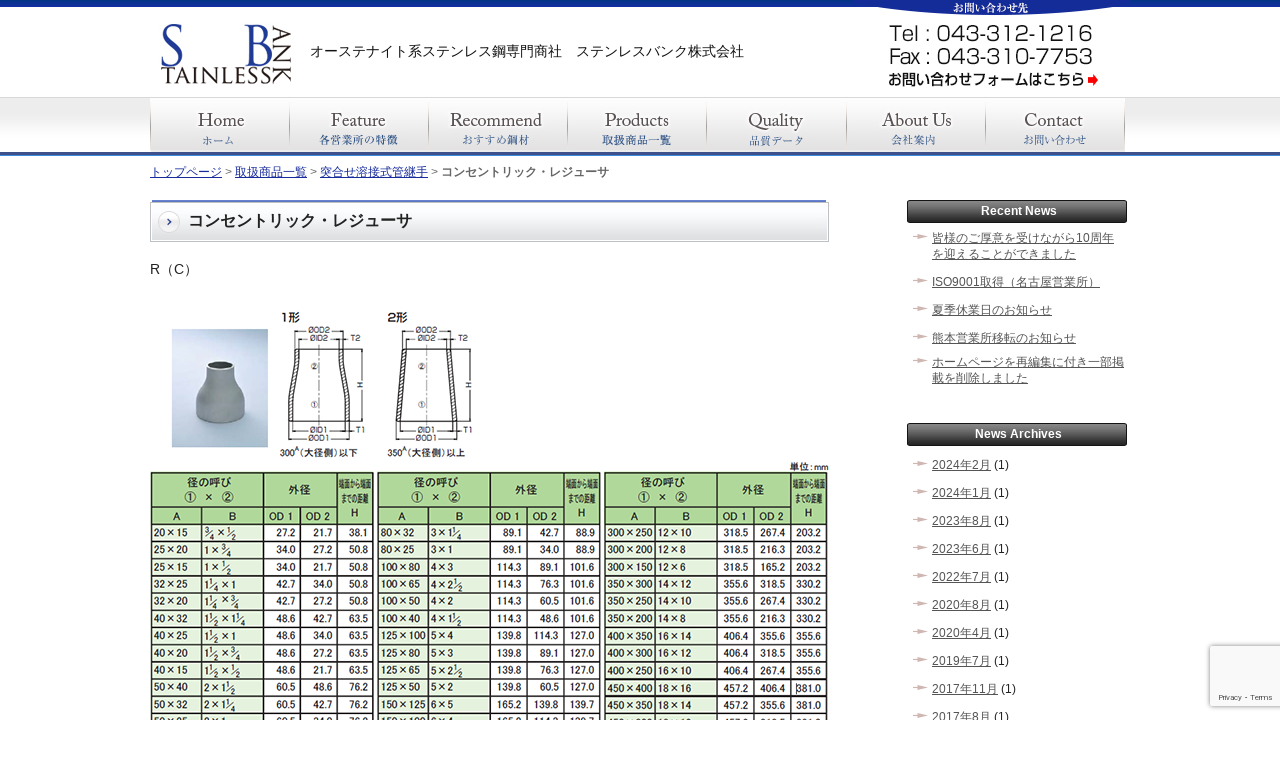

--- FILE ---
content_type: text/html; charset=UTF-8
request_url: https://stainlessbank.com/products/tsugite-yousetsu/item37
body_size: 9405
content:
<?xml version="1.0" encoding="UTF-8"?><!DOCTYPE html PUBLIC "-//W3C//DTD XHTML 1.0 Transitional//EN" "http://www.w3.org/TR/xhtml1/DTD/xhtml1-transitional.dtd">
<html xmlns="http://www.w3.org/1999/xhtml" lang="ja" xml:lang="ja">
<head>
<title>
コンセントリック・レジューサ | ステンレスバンク株式会社ステンレスバンク株式会社</title>
<link rel="stylesheet" type="text/css" href="https://stainlessbank.com/wp-content/themes/cms/style.css?1749983873" />
<meta http-equiv="Content-Style-Type" content="text/css" />
<meta http-equiv="Content-Script-Type" content="text/javascript" />
<meta name="viewport" content="width=1054,user-scalable=yes,maximum-scale=1" />
<script type="text/javascript" src="https://stainlessbank.com/wp-content/themes/cms/smart-crossfade.js"></script>
<script type="text/javascript" src="https://stainlessbank.com/wp-content/themes/cms/jquery-1.7.min.js"></script>
<script type="text/javascript">$(function(){
     $("#toTop a").click(function(){
     $('html,body').animate({ scrollTop: $($(this).attr("href")).offset().top }, 'slow','swing');
     return false;
     })
});</script>
<script type="text/javascript">
$(document).ready(function(){
	$('table.newsBox th:odd,table.newsBox td:odd').addClass('odd');
});</script>

		<!-- All in One SEO 4.9.3 - aioseo.com -->
	<meta name="description" content="コンセントリック・レジューサ R（C） ← 製品一覧へ戻る" />
	<meta name="robots" content="max-image-preview:large" />
	<link rel="canonical" href="https://stainlessbank.com/products/tsugite-yousetsu/item37" />
	<meta name="generator" content="All in One SEO (AIOSEO) 4.9.3" />
		<!-- All in One SEO -->

<link rel="alternate" type="application/rss+xml" title="ステンレスバンク株式会社 &raquo; フィード" href="https://stainlessbank.com/feed" />
<link rel="alternate" type="application/rss+xml" title="ステンレスバンク株式会社 &raquo; コメントフィード" href="https://stainlessbank.com/comments/feed" />
<link rel="alternate" title="oEmbed (JSON)" type="application/json+oembed" href="https://stainlessbank.com/wp-json/oembed/1.0/embed?url=https%3A%2F%2Fstainlessbank.com%2Fproducts%2Ftsugite-yousetsu%2Fitem37" />
<link rel="alternate" title="oEmbed (XML)" type="text/xml+oembed" href="https://stainlessbank.com/wp-json/oembed/1.0/embed?url=https%3A%2F%2Fstainlessbank.com%2Fproducts%2Ftsugite-yousetsu%2Fitem37&#038;format=xml" />
<style id='wp-img-auto-sizes-contain-inline-css' type='text/css'>
img:is([sizes=auto i],[sizes^="auto," i]){contain-intrinsic-size:3000px 1500px}
/*# sourceURL=wp-img-auto-sizes-contain-inline-css */
</style>
<style id='wp-emoji-styles-inline-css' type='text/css'>

	img.wp-smiley, img.emoji {
		display: inline !important;
		border: none !important;
		box-shadow: none !important;
		height: 1em !important;
		width: 1em !important;
		margin: 0 0.07em !important;
		vertical-align: -0.1em !important;
		background: none !important;
		padding: 0 !important;
	}
/*# sourceURL=wp-emoji-styles-inline-css */
</style>
<style id='wp-block-library-inline-css' type='text/css'>
:root{--wp-block-synced-color:#7a00df;--wp-block-synced-color--rgb:122,0,223;--wp-bound-block-color:var(--wp-block-synced-color);--wp-editor-canvas-background:#ddd;--wp-admin-theme-color:#007cba;--wp-admin-theme-color--rgb:0,124,186;--wp-admin-theme-color-darker-10:#006ba1;--wp-admin-theme-color-darker-10--rgb:0,107,160.5;--wp-admin-theme-color-darker-20:#005a87;--wp-admin-theme-color-darker-20--rgb:0,90,135;--wp-admin-border-width-focus:2px}@media (min-resolution:192dpi){:root{--wp-admin-border-width-focus:1.5px}}.wp-element-button{cursor:pointer}:root .has-very-light-gray-background-color{background-color:#eee}:root .has-very-dark-gray-background-color{background-color:#313131}:root .has-very-light-gray-color{color:#eee}:root .has-very-dark-gray-color{color:#313131}:root .has-vivid-green-cyan-to-vivid-cyan-blue-gradient-background{background:linear-gradient(135deg,#00d084,#0693e3)}:root .has-purple-crush-gradient-background{background:linear-gradient(135deg,#34e2e4,#4721fb 50%,#ab1dfe)}:root .has-hazy-dawn-gradient-background{background:linear-gradient(135deg,#faaca8,#dad0ec)}:root .has-subdued-olive-gradient-background{background:linear-gradient(135deg,#fafae1,#67a671)}:root .has-atomic-cream-gradient-background{background:linear-gradient(135deg,#fdd79a,#004a59)}:root .has-nightshade-gradient-background{background:linear-gradient(135deg,#330968,#31cdcf)}:root .has-midnight-gradient-background{background:linear-gradient(135deg,#020381,#2874fc)}:root{--wp--preset--font-size--normal:16px;--wp--preset--font-size--huge:42px}.has-regular-font-size{font-size:1em}.has-larger-font-size{font-size:2.625em}.has-normal-font-size{font-size:var(--wp--preset--font-size--normal)}.has-huge-font-size{font-size:var(--wp--preset--font-size--huge)}.has-text-align-center{text-align:center}.has-text-align-left{text-align:left}.has-text-align-right{text-align:right}.has-fit-text{white-space:nowrap!important}#end-resizable-editor-section{display:none}.aligncenter{clear:both}.items-justified-left{justify-content:flex-start}.items-justified-center{justify-content:center}.items-justified-right{justify-content:flex-end}.items-justified-space-between{justify-content:space-between}.screen-reader-text{border:0;clip-path:inset(50%);height:1px;margin:-1px;overflow:hidden;padding:0;position:absolute;width:1px;word-wrap:normal!important}.screen-reader-text:focus{background-color:#ddd;clip-path:none;color:#444;display:block;font-size:1em;height:auto;left:5px;line-height:normal;padding:15px 23px 14px;text-decoration:none;top:5px;width:auto;z-index:100000}html :where(.has-border-color){border-style:solid}html :where([style*=border-top-color]){border-top-style:solid}html :where([style*=border-right-color]){border-right-style:solid}html :where([style*=border-bottom-color]){border-bottom-style:solid}html :where([style*=border-left-color]){border-left-style:solid}html :where([style*=border-width]){border-style:solid}html :where([style*=border-top-width]){border-top-style:solid}html :where([style*=border-right-width]){border-right-style:solid}html :where([style*=border-bottom-width]){border-bottom-style:solid}html :where([style*=border-left-width]){border-left-style:solid}html :where(img[class*=wp-image-]){height:auto;max-width:100%}:where(figure){margin:0 0 1em}html :where(.is-position-sticky){--wp-admin--admin-bar--position-offset:var(--wp-admin--admin-bar--height,0px)}@media screen and (max-width:600px){html :where(.is-position-sticky){--wp-admin--admin-bar--position-offset:0px}}

/*# sourceURL=wp-block-library-inline-css */
</style><style id='global-styles-inline-css' type='text/css'>
:root{--wp--preset--aspect-ratio--square: 1;--wp--preset--aspect-ratio--4-3: 4/3;--wp--preset--aspect-ratio--3-4: 3/4;--wp--preset--aspect-ratio--3-2: 3/2;--wp--preset--aspect-ratio--2-3: 2/3;--wp--preset--aspect-ratio--16-9: 16/9;--wp--preset--aspect-ratio--9-16: 9/16;--wp--preset--color--black: #000000;--wp--preset--color--cyan-bluish-gray: #abb8c3;--wp--preset--color--white: #ffffff;--wp--preset--color--pale-pink: #f78da7;--wp--preset--color--vivid-red: #cf2e2e;--wp--preset--color--luminous-vivid-orange: #ff6900;--wp--preset--color--luminous-vivid-amber: #fcb900;--wp--preset--color--light-green-cyan: #7bdcb5;--wp--preset--color--vivid-green-cyan: #00d084;--wp--preset--color--pale-cyan-blue: #8ed1fc;--wp--preset--color--vivid-cyan-blue: #0693e3;--wp--preset--color--vivid-purple: #9b51e0;--wp--preset--gradient--vivid-cyan-blue-to-vivid-purple: linear-gradient(135deg,rgb(6,147,227) 0%,rgb(155,81,224) 100%);--wp--preset--gradient--light-green-cyan-to-vivid-green-cyan: linear-gradient(135deg,rgb(122,220,180) 0%,rgb(0,208,130) 100%);--wp--preset--gradient--luminous-vivid-amber-to-luminous-vivid-orange: linear-gradient(135deg,rgb(252,185,0) 0%,rgb(255,105,0) 100%);--wp--preset--gradient--luminous-vivid-orange-to-vivid-red: linear-gradient(135deg,rgb(255,105,0) 0%,rgb(207,46,46) 100%);--wp--preset--gradient--very-light-gray-to-cyan-bluish-gray: linear-gradient(135deg,rgb(238,238,238) 0%,rgb(169,184,195) 100%);--wp--preset--gradient--cool-to-warm-spectrum: linear-gradient(135deg,rgb(74,234,220) 0%,rgb(151,120,209) 20%,rgb(207,42,186) 40%,rgb(238,44,130) 60%,rgb(251,105,98) 80%,rgb(254,248,76) 100%);--wp--preset--gradient--blush-light-purple: linear-gradient(135deg,rgb(255,206,236) 0%,rgb(152,150,240) 100%);--wp--preset--gradient--blush-bordeaux: linear-gradient(135deg,rgb(254,205,165) 0%,rgb(254,45,45) 50%,rgb(107,0,62) 100%);--wp--preset--gradient--luminous-dusk: linear-gradient(135deg,rgb(255,203,112) 0%,rgb(199,81,192) 50%,rgb(65,88,208) 100%);--wp--preset--gradient--pale-ocean: linear-gradient(135deg,rgb(255,245,203) 0%,rgb(182,227,212) 50%,rgb(51,167,181) 100%);--wp--preset--gradient--electric-grass: linear-gradient(135deg,rgb(202,248,128) 0%,rgb(113,206,126) 100%);--wp--preset--gradient--midnight: linear-gradient(135deg,rgb(2,3,129) 0%,rgb(40,116,252) 100%);--wp--preset--font-size--small: 13px;--wp--preset--font-size--medium: 20px;--wp--preset--font-size--large: 36px;--wp--preset--font-size--x-large: 42px;--wp--preset--spacing--20: 0.44rem;--wp--preset--spacing--30: 0.67rem;--wp--preset--spacing--40: 1rem;--wp--preset--spacing--50: 1.5rem;--wp--preset--spacing--60: 2.25rem;--wp--preset--spacing--70: 3.38rem;--wp--preset--spacing--80: 5.06rem;--wp--preset--shadow--natural: 6px 6px 9px rgba(0, 0, 0, 0.2);--wp--preset--shadow--deep: 12px 12px 50px rgba(0, 0, 0, 0.4);--wp--preset--shadow--sharp: 6px 6px 0px rgba(0, 0, 0, 0.2);--wp--preset--shadow--outlined: 6px 6px 0px -3px rgb(255, 255, 255), 6px 6px rgb(0, 0, 0);--wp--preset--shadow--crisp: 6px 6px 0px rgb(0, 0, 0);}:where(.is-layout-flex){gap: 0.5em;}:where(.is-layout-grid){gap: 0.5em;}body .is-layout-flex{display: flex;}.is-layout-flex{flex-wrap: wrap;align-items: center;}.is-layout-flex > :is(*, div){margin: 0;}body .is-layout-grid{display: grid;}.is-layout-grid > :is(*, div){margin: 0;}:where(.wp-block-columns.is-layout-flex){gap: 2em;}:where(.wp-block-columns.is-layout-grid){gap: 2em;}:where(.wp-block-post-template.is-layout-flex){gap: 1.25em;}:where(.wp-block-post-template.is-layout-grid){gap: 1.25em;}.has-black-color{color: var(--wp--preset--color--black) !important;}.has-cyan-bluish-gray-color{color: var(--wp--preset--color--cyan-bluish-gray) !important;}.has-white-color{color: var(--wp--preset--color--white) !important;}.has-pale-pink-color{color: var(--wp--preset--color--pale-pink) !important;}.has-vivid-red-color{color: var(--wp--preset--color--vivid-red) !important;}.has-luminous-vivid-orange-color{color: var(--wp--preset--color--luminous-vivid-orange) !important;}.has-luminous-vivid-amber-color{color: var(--wp--preset--color--luminous-vivid-amber) !important;}.has-light-green-cyan-color{color: var(--wp--preset--color--light-green-cyan) !important;}.has-vivid-green-cyan-color{color: var(--wp--preset--color--vivid-green-cyan) !important;}.has-pale-cyan-blue-color{color: var(--wp--preset--color--pale-cyan-blue) !important;}.has-vivid-cyan-blue-color{color: var(--wp--preset--color--vivid-cyan-blue) !important;}.has-vivid-purple-color{color: var(--wp--preset--color--vivid-purple) !important;}.has-black-background-color{background-color: var(--wp--preset--color--black) !important;}.has-cyan-bluish-gray-background-color{background-color: var(--wp--preset--color--cyan-bluish-gray) !important;}.has-white-background-color{background-color: var(--wp--preset--color--white) !important;}.has-pale-pink-background-color{background-color: var(--wp--preset--color--pale-pink) !important;}.has-vivid-red-background-color{background-color: var(--wp--preset--color--vivid-red) !important;}.has-luminous-vivid-orange-background-color{background-color: var(--wp--preset--color--luminous-vivid-orange) !important;}.has-luminous-vivid-amber-background-color{background-color: var(--wp--preset--color--luminous-vivid-amber) !important;}.has-light-green-cyan-background-color{background-color: var(--wp--preset--color--light-green-cyan) !important;}.has-vivid-green-cyan-background-color{background-color: var(--wp--preset--color--vivid-green-cyan) !important;}.has-pale-cyan-blue-background-color{background-color: var(--wp--preset--color--pale-cyan-blue) !important;}.has-vivid-cyan-blue-background-color{background-color: var(--wp--preset--color--vivid-cyan-blue) !important;}.has-vivid-purple-background-color{background-color: var(--wp--preset--color--vivid-purple) !important;}.has-black-border-color{border-color: var(--wp--preset--color--black) !important;}.has-cyan-bluish-gray-border-color{border-color: var(--wp--preset--color--cyan-bluish-gray) !important;}.has-white-border-color{border-color: var(--wp--preset--color--white) !important;}.has-pale-pink-border-color{border-color: var(--wp--preset--color--pale-pink) !important;}.has-vivid-red-border-color{border-color: var(--wp--preset--color--vivid-red) !important;}.has-luminous-vivid-orange-border-color{border-color: var(--wp--preset--color--luminous-vivid-orange) !important;}.has-luminous-vivid-amber-border-color{border-color: var(--wp--preset--color--luminous-vivid-amber) !important;}.has-light-green-cyan-border-color{border-color: var(--wp--preset--color--light-green-cyan) !important;}.has-vivid-green-cyan-border-color{border-color: var(--wp--preset--color--vivid-green-cyan) !important;}.has-pale-cyan-blue-border-color{border-color: var(--wp--preset--color--pale-cyan-blue) !important;}.has-vivid-cyan-blue-border-color{border-color: var(--wp--preset--color--vivid-cyan-blue) !important;}.has-vivid-purple-border-color{border-color: var(--wp--preset--color--vivid-purple) !important;}.has-vivid-cyan-blue-to-vivid-purple-gradient-background{background: var(--wp--preset--gradient--vivid-cyan-blue-to-vivid-purple) !important;}.has-light-green-cyan-to-vivid-green-cyan-gradient-background{background: var(--wp--preset--gradient--light-green-cyan-to-vivid-green-cyan) !important;}.has-luminous-vivid-amber-to-luminous-vivid-orange-gradient-background{background: var(--wp--preset--gradient--luminous-vivid-amber-to-luminous-vivid-orange) !important;}.has-luminous-vivid-orange-to-vivid-red-gradient-background{background: var(--wp--preset--gradient--luminous-vivid-orange-to-vivid-red) !important;}.has-very-light-gray-to-cyan-bluish-gray-gradient-background{background: var(--wp--preset--gradient--very-light-gray-to-cyan-bluish-gray) !important;}.has-cool-to-warm-spectrum-gradient-background{background: var(--wp--preset--gradient--cool-to-warm-spectrum) !important;}.has-blush-light-purple-gradient-background{background: var(--wp--preset--gradient--blush-light-purple) !important;}.has-blush-bordeaux-gradient-background{background: var(--wp--preset--gradient--blush-bordeaux) !important;}.has-luminous-dusk-gradient-background{background: var(--wp--preset--gradient--luminous-dusk) !important;}.has-pale-ocean-gradient-background{background: var(--wp--preset--gradient--pale-ocean) !important;}.has-electric-grass-gradient-background{background: var(--wp--preset--gradient--electric-grass) !important;}.has-midnight-gradient-background{background: var(--wp--preset--gradient--midnight) !important;}.has-small-font-size{font-size: var(--wp--preset--font-size--small) !important;}.has-medium-font-size{font-size: var(--wp--preset--font-size--medium) !important;}.has-large-font-size{font-size: var(--wp--preset--font-size--large) !important;}.has-x-large-font-size{font-size: var(--wp--preset--font-size--x-large) !important;}
/*# sourceURL=global-styles-inline-css */
</style>

<style id='classic-theme-styles-inline-css' type='text/css'>
/*! This file is auto-generated */
.wp-block-button__link{color:#fff;background-color:#32373c;border-radius:9999px;box-shadow:none;text-decoration:none;padding:calc(.667em + 2px) calc(1.333em + 2px);font-size:1.125em}.wp-block-file__button{background:#32373c;color:#fff;text-decoration:none}
/*# sourceURL=/wp-includes/css/classic-themes.min.css */
</style>
<link rel='stylesheet' id='contact-form-7-css' href='https://stainlessbank.com/wp-content/plugins/contact-form-7/includes/css/styles.css?ver=6.1.4' type='text/css' media='all' />
<link rel='stylesheet' id='wp-pagenavi-css' href='https://stainlessbank.com/wp-content/plugins/wp-pagenavi/pagenavi-css.css?ver=2.70' type='text/css' media='all' />
<link rel="https://api.w.org/" href="https://stainlessbank.com/wp-json/" /><link rel="alternate" title="JSON" type="application/json" href="https://stainlessbank.com/wp-json/wp/v2/pages/209" /><link rel="EditURI" type="application/rsd+xml" title="RSD" href="https://stainlessbank.com/xmlrpc.php?rsd" />
<meta name="generator" content="WordPress 6.9" />
<link rel='shortlink' href='https://stainlessbank.com/?p=209' />
<meta property="og:title" content="コンセントリック・レジューサ" />
<meta property="og:description" content="コンセントリック・レジューサ R（C） ← 製品一覧へ戻る" />
<meta property="og:type" content="article" />
<meta property="og:url" content="https://stainlessbank.com/products/tsugite-yousetsu/item37" />
<meta property="og:image" content="http://stainlessbank.com/wp-content/themes/cms/images/ogp.jpg" />
<meta property="og:site_name" content="ステンレスバンク株式会社" />
<meta name="twitter:card" content="summary_large_image" />
<meta property="og:locale" content="ja_JP" />
<link rel="icon" href="https://stainlessbank.com/wp-content/uploads/2021/12/cropped-icon-32x32.png" sizes="32x32" />
<link rel="icon" href="https://stainlessbank.com/wp-content/uploads/2021/12/cropped-icon-192x192.png" sizes="192x192" />
<link rel="apple-touch-icon" href="https://stainlessbank.com/wp-content/uploads/2021/12/cropped-icon-180x180.png" />
<meta name="msapplication-TileImage" content="https://stainlessbank.com/wp-content/uploads/2021/12/cropped-icon-270x270.png" />

<script>
  (function(i,s,o,g,r,a,m){i['GoogleAnalyticsObject']=r;i[r]=i[r]||function(){
  (i[r].q=i[r].q||[]).push(arguments)},i[r].l=1*new Date();a=s.createElement(o),
  m=s.getElementsByTagName(o)[0];a.async=1;a.src=g;m.parentNode.insertBefore(a,m)
  })(window,document,'script','//www.google-analytics.com/analytics.js','ga');

  ga('create', 'UA-54949808-1', 'auto');
  ga('send', 'pageview');

</script>

<!-- GA4 Google tag (gtag.js) -->
<script async src="https://www.googletagmanager.com/gtag/js?id=G-YYHJH1SK5W"></script>
<script>
  window.dataLayer = window.dataLayer || [];
  function gtag(){dataLayer.push(arguments);}
  gtag('js', new Date());

  gtag('config', 'G-YYHJH1SK5W');
</script>
</head>
<body id="item37">

<div id="header" class="clearfix">
     <div id="headerContact">
      <p><a href="/contact"><img src="https://stainlessbank.com/wp-content/themes/cms/images/head_contact3.jpg" width="276" height="92" alt="お問い合わせ" /></a></p>
    </div>
  
    <p id="logo"><a href="https://stainlessbank.com/"><img src="https://stainlessbank.com/wp-content/themes/cms/images/logo_off.jpg" alt="ステンレスバンク株式会社" width="152" height="64" /></a></p>
    <h1 class="lead">オーステナイト系ステンレス鋼専門商社　ステンレスバンク株式会社</h1>

</div>
<div id="menu">
    <ul>
       <li><a href="https://stainlessbank.com/"><img src="https://stainlessbank.com/wp-content/themes/cms/images/menu_home_off.jpg" alt="ホーム" width="139" height="54" /></a></li>
      <li><a href="https://stainlessbank.com/branch/chiba"><img src="https://stainlessbank.com/wp-content/themes/cms/images/menu_feature2_off.jpg" alt="各営業所の特徴" width="139" height="54" /></a></li>
       <li><a href="https://stainlessbank.com/recommend"><img src="https://stainlessbank.com/wp-content/themes/cms/images/menu_recommend_off.jpg" alt="おすすめ鋼材" width="139" height="54" /></a></li>
      <li><a href="https://stainlessbank.com/products"><img src="https://stainlessbank.com/wp-content/themes/cms/images/menu_stainless_off.jpg" alt="取扱鋼材一覧" width="139" height="54" /></a></li>
      <li><a href="https://stainlessbank.com/quality"><img src="https://stainlessbank.com/wp-content/themes/cms/images/menu_quality_off.jpg" alt="品質データ" width="140" height="54" /></a></li>
     <!-- <li><a href="https://stainlessbank.com/results"><img src="https://stainlessbank.com/wp-content/themes/cms/images/menu_results_off.jpg" alt="事例紹介" width="139" height="52" /></a></li>-->
      <li><a href="https://stainlessbank.com/about"><img src="https://stainlessbank.com/wp-content/themes/cms/images/menu_about_off.jpg" alt="会社案内" width="139" height="54" /></a></li>
      <li><a href="https://stainlessbank.com/contact"><img src="https://stainlessbank.com/wp-content/themes/cms/images/menu_contact_off.jpg" alt="お問い合わせ" width="140" height="54" /></a></li>
    </ul>
</div>

<div id="wrapper">
<div id="container">

<div id="contents" class="clearfix"> 



    
  
    
    
    <div class="clearfix">
     <div id="breadCrumbs"><a href="https://stainlessbank.com/">トップページ</a> &gt; <a href="https://stainlessbank.com/products">取扱商品一覧</a> &gt; <a href="https://stainlessbank.com/products/tsugite-yousetsu">突合せ溶接式管継手</a> &gt; <strong class="current">コンセントリック・レジューサ</strong></div>

    <div id="main">

			

				<div class="post">
											
					
					<div class="entry-content">
						<h3>コンセントリック・レジューサ</h3>
<p class="mb20">R（C）</p>
<p><img decoding="async" src="https://stainlessbank.com/wp-content/themes/cms/images/img_item37.png" alt="コンセントリック・レジューサR（C）" /></p>
<p class="mt30 center"><a href="javascript:history.back();">← 製品一覧へ戻る</a></p>
																	</div><!-- .entry-content -->
				</div><!-- #post-## -->

				
			<div id="comments">




</div><!-- #comments -->


			</div>


		<div id="sidebar" class="newsSidebar">
         
                      
			<ul class="xoxo">


		<li id="recent-posts-3" class="widget-container widget_recent_entries">
		<h3 class="widget-title">Recent News</h3>
		<ul>
											<li>
					<a href="https://stainlessbank.com/news/922">皆様のご厚意を受けながら10周年を迎えることができました</a>
									</li>
											<li>
					<a href="https://stainlessbank.com/news/908">ISO9001取得（名古屋営業所）</a>
									</li>
											<li>
					<a href="https://stainlessbank.com/news/882">夏季休業日のお知らせ</a>
									</li>
											<li>
					<a href="https://stainlessbank.com/news/865">熊本営業所移転のお知らせ</a>
									</li>
											<li>
					<a href="https://stainlessbank.com/news/856">ホームページを再編集に付き一部掲載を削除しました</a>
									</li>
					</ul>

		</li><li id="archives-3" class="widget-container widget_archive"><h3 class="widget-title">News Archives</h3>
			<ul>
					<li><a href='https://stainlessbank.com/news/date/2024/02'>2024年2月</a>&nbsp;(1)</li>
	<li><a href='https://stainlessbank.com/news/date/2024/01'>2024年1月</a>&nbsp;(1)</li>
	<li><a href='https://stainlessbank.com/news/date/2023/08'>2023年8月</a>&nbsp;(1)</li>
	<li><a href='https://stainlessbank.com/news/date/2023/06'>2023年6月</a>&nbsp;(1)</li>
	<li><a href='https://stainlessbank.com/news/date/2022/07'>2022年7月</a>&nbsp;(1)</li>
	<li><a href='https://stainlessbank.com/news/date/2020/08'>2020年8月</a>&nbsp;(1)</li>
	<li><a href='https://stainlessbank.com/news/date/2020/04'>2020年4月</a>&nbsp;(1)</li>
	<li><a href='https://stainlessbank.com/news/date/2019/07'>2019年7月</a>&nbsp;(1)</li>
	<li><a href='https://stainlessbank.com/news/date/2017/11'>2017年11月</a>&nbsp;(1)</li>
	<li><a href='https://stainlessbank.com/news/date/2017/08'>2017年8月</a>&nbsp;(1)</li>
	<li><a href='https://stainlessbank.com/news/date/2016/08'>2016年8月</a>&nbsp;(1)</li>
	<li><a href='https://stainlessbank.com/news/date/2016/07'>2016年7月</a>&nbsp;(1)</li>
	<li><a href='https://stainlessbank.com/news/date/2016/04'>2016年4月</a>&nbsp;(1)</li>
	<li><a href='https://stainlessbank.com/news/date/2016/01'>2016年1月</a>&nbsp;(1)</li>
	<li><a href='https://stainlessbank.com/news/date/2015/04'>2015年4月</a>&nbsp;(1)</li>
	<li><a href='https://stainlessbank.com/news/date/2015/02'>2015年2月</a>&nbsp;(1)</li>
	<li><a href='https://stainlessbank.com/news/date/2014/11'>2014年11月</a>&nbsp;(1)</li>
	<li><a href='https://stainlessbank.com/news/date/2014/09'>2014年9月</a>&nbsp;(1)</li>
			</ul>

			</li><li id="categories-3" class="widget-container widget_categories"><h3 class="widget-title">Category</h3>
			<ul>
					<li class="cat-item cat-item-1"><a href="https://stainlessbank.com/news/category/info">お知らせ</a> (18)
</li>
			</ul>

			</li>			</ul>
            
            <br/>
          
          
             
             <div class="mb10">
              <p><a href="/stainless"><img src="https://stainlessbank.com/wp-content/themes/cms/images/side_stainless_off.jpg" alt="取扱製品一覧" /></a></p>
             </div>
            
              <div class="mb10">
              <p><a href="/branch" class="over"><img src="https://stainlessbank.com/wp-content/themes/cms/images/side_zenkoku.jpg" alt="全国拠点一覧" /></a></p>
             </div>
             
            <div class="mb30 sidetel">
           
            <div class="side_address">
             <p class="font14 bold mt5">ステンレスバンク株式会社</p>
           
<p class="mb5">〒263-0002<br/>
千葉県千葉市稲毛区山王町20-29</p>
 <p class="mb10 font14 mt10">電話:043-312-1216​<br />
FAX:043-310-7753</p></div>
                <p><a href="/contact"><img src="https://stainlessbank.com/wp-content/themes/cms/images/side_tel_off.jpg" alt="お問い合わせはこちら" /></a></p>
                
                
				
				<p class="center"><img style="" src="https://stainlessbank.com/wp-content/themes/cms/images/nintei_logo.jpg" width="90" height="auto" />
				</p>
				
                </div>
    
		</div>



 </div>
  
  </div>

<div id="toTop"><a href="#header"><img src="https://stainlessbank.com/wp-content/themes/cms/images/pagetop_off.png" alt="pagetop" /></a></div>
</div>
</div>
<div id="footer" class="cb">
    <div id="footerWrap">
        <p class="footerLogo"><img src="https://stainlessbank.com/wp-content/themes/cms/images/logo_footer.jpg" alt="ステンレスバンク株式会社" /></p>
        <div id="footerLinkMenu">
            <ul>
                <li><a href="https://stainlessbank.com/">ホーム</a><span class="footerLinkLine">|</span></li>
                <li><a href="https://stainlessbank.com/feature">オーステナイト系の特徴</a><span class="footerLinkLine">|</span></li>
                 <li><a href="https://stainlessbank.com/recommend">おすすめ鋼材</a><span class="footerLinkLine">|</span></li>
                <li><a href="https://stainlessbank.com/products">取扱商品一覧</a><span class="footerLinkLine">|</span></li>
                <li><a href="https://stainlessbank.com/quality">品質データ</a><span class="footerLinkLine">|</span></li>
                <li><a href="https://stainlessbank.com/about">会社案内</a><span class="footerLinkLine">|</span></li>
				 <li><a href="https://stainlessbank.com/privacy">プライバシーポリシー</a><span class="footerLinkLine">|</span></li>
                 <li><a href="https://stainlessbank.com/contact">お問い合わせ</a></li>
            </ul>
        </div>
        <div id="copy">Copyright &copy; ステンレスバンク株式会社</div>
    </div>
</div>
<script type="speculationrules">
{"prefetch":[{"source":"document","where":{"and":[{"href_matches":"/*"},{"not":{"href_matches":["/wp-*.php","/wp-admin/*","/wp-content/uploads/*","/wp-content/*","/wp-content/plugins/*","/wp-content/themes/cms/*","/*\\?(.+)"]}},{"not":{"selector_matches":"a[rel~=\"nofollow\"]"}},{"not":{"selector_matches":".no-prefetch, .no-prefetch a"}}]},"eagerness":"conservative"}]}
</script>
<script type="text/javascript" src="https://stainlessbank.com/wp-includes/js/dist/hooks.min.js?ver=dd5603f07f9220ed27f1" id="wp-hooks-js"></script>
<script type="text/javascript" src="https://stainlessbank.com/wp-includes/js/dist/i18n.min.js?ver=c26c3dc7bed366793375" id="wp-i18n-js"></script>
<script type="text/javascript" id="wp-i18n-js-after">
/* <![CDATA[ */
wp.i18n.setLocaleData( { 'text direction\u0004ltr': [ 'ltr' ] } );
//# sourceURL=wp-i18n-js-after
/* ]]> */
</script>
<script type="text/javascript" src="https://stainlessbank.com/wp-content/plugins/contact-form-7/includes/swv/js/index.js?ver=6.1.4" id="swv-js"></script>
<script type="text/javascript" id="contact-form-7-js-translations">
/* <![CDATA[ */
( function( domain, translations ) {
	var localeData = translations.locale_data[ domain ] || translations.locale_data.messages;
	localeData[""].domain = domain;
	wp.i18n.setLocaleData( localeData, domain );
} )( "contact-form-7", {"translation-revision-date":"2025-11-30 08:12:23+0000","generator":"GlotPress\/4.0.3","domain":"messages","locale_data":{"messages":{"":{"domain":"messages","plural-forms":"nplurals=1; plural=0;","lang":"ja_JP"},"This contact form is placed in the wrong place.":["\u3053\u306e\u30b3\u30f3\u30bf\u30af\u30c8\u30d5\u30a9\u30fc\u30e0\u306f\u9593\u9055\u3063\u305f\u4f4d\u7f6e\u306b\u7f6e\u304b\u308c\u3066\u3044\u307e\u3059\u3002"],"Error:":["\u30a8\u30e9\u30fc:"]}},"comment":{"reference":"includes\/js\/index.js"}} );
//# sourceURL=contact-form-7-js-translations
/* ]]> */
</script>
<script type="text/javascript" id="contact-form-7-js-before">
/* <![CDATA[ */
var wpcf7 = {
    "api": {
        "root": "https:\/\/stainlessbank.com\/wp-json\/",
        "namespace": "contact-form-7\/v1"
    }
};
//# sourceURL=contact-form-7-js-before
/* ]]> */
</script>
<script type="text/javascript" src="https://stainlessbank.com/wp-content/plugins/contact-form-7/includes/js/index.js?ver=6.1.4" id="contact-form-7-js"></script>
<script type="text/javascript" src="https://www.google.com/recaptcha/api.js?render=6LegOJoUAAAAADlmd6_ZMMcxPRq0xXPTis_tncL1&amp;ver=3.0" id="google-recaptcha-js"></script>
<script type="text/javascript" src="https://stainlessbank.com/wp-includes/js/dist/vendor/wp-polyfill.min.js?ver=3.15.0" id="wp-polyfill-js"></script>
<script type="text/javascript" id="wpcf7-recaptcha-js-before">
/* <![CDATA[ */
var wpcf7_recaptcha = {
    "sitekey": "6LegOJoUAAAAADlmd6_ZMMcxPRq0xXPTis_tncL1",
    "actions": {
        "homepage": "homepage",
        "contactform": "contactform"
    }
};
//# sourceURL=wpcf7-recaptcha-js-before
/* ]]> */
</script>
<script type="text/javascript" src="https://stainlessbank.com/wp-content/plugins/contact-form-7/modules/recaptcha/index.js?ver=6.1.4" id="wpcf7-recaptcha-js"></script>
<script id="wp-emoji-settings" type="application/json">
{"baseUrl":"https://s.w.org/images/core/emoji/17.0.2/72x72/","ext":".png","svgUrl":"https://s.w.org/images/core/emoji/17.0.2/svg/","svgExt":".svg","source":{"concatemoji":"https://stainlessbank.com/wp-includes/js/wp-emoji-release.min.js?ver=6.9"}}
</script>
<script type="module">
/* <![CDATA[ */
/*! This file is auto-generated */
const a=JSON.parse(document.getElementById("wp-emoji-settings").textContent),o=(window._wpemojiSettings=a,"wpEmojiSettingsSupports"),s=["flag","emoji"];function i(e){try{var t={supportTests:e,timestamp:(new Date).valueOf()};sessionStorage.setItem(o,JSON.stringify(t))}catch(e){}}function c(e,t,n){e.clearRect(0,0,e.canvas.width,e.canvas.height),e.fillText(t,0,0);t=new Uint32Array(e.getImageData(0,0,e.canvas.width,e.canvas.height).data);e.clearRect(0,0,e.canvas.width,e.canvas.height),e.fillText(n,0,0);const a=new Uint32Array(e.getImageData(0,0,e.canvas.width,e.canvas.height).data);return t.every((e,t)=>e===a[t])}function p(e,t){e.clearRect(0,0,e.canvas.width,e.canvas.height),e.fillText(t,0,0);var n=e.getImageData(16,16,1,1);for(let e=0;e<n.data.length;e++)if(0!==n.data[e])return!1;return!0}function u(e,t,n,a){switch(t){case"flag":return n(e,"\ud83c\udff3\ufe0f\u200d\u26a7\ufe0f","\ud83c\udff3\ufe0f\u200b\u26a7\ufe0f")?!1:!n(e,"\ud83c\udde8\ud83c\uddf6","\ud83c\udde8\u200b\ud83c\uddf6")&&!n(e,"\ud83c\udff4\udb40\udc67\udb40\udc62\udb40\udc65\udb40\udc6e\udb40\udc67\udb40\udc7f","\ud83c\udff4\u200b\udb40\udc67\u200b\udb40\udc62\u200b\udb40\udc65\u200b\udb40\udc6e\u200b\udb40\udc67\u200b\udb40\udc7f");case"emoji":return!a(e,"\ud83e\u1fac8")}return!1}function f(e,t,n,a){let r;const o=(r="undefined"!=typeof WorkerGlobalScope&&self instanceof WorkerGlobalScope?new OffscreenCanvas(300,150):document.createElement("canvas")).getContext("2d",{willReadFrequently:!0}),s=(o.textBaseline="top",o.font="600 32px Arial",{});return e.forEach(e=>{s[e]=t(o,e,n,a)}),s}function r(e){var t=document.createElement("script");t.src=e,t.defer=!0,document.head.appendChild(t)}a.supports={everything:!0,everythingExceptFlag:!0},new Promise(t=>{let n=function(){try{var e=JSON.parse(sessionStorage.getItem(o));if("object"==typeof e&&"number"==typeof e.timestamp&&(new Date).valueOf()<e.timestamp+604800&&"object"==typeof e.supportTests)return e.supportTests}catch(e){}return null}();if(!n){if("undefined"!=typeof Worker&&"undefined"!=typeof OffscreenCanvas&&"undefined"!=typeof URL&&URL.createObjectURL&&"undefined"!=typeof Blob)try{var e="postMessage("+f.toString()+"("+[JSON.stringify(s),u.toString(),c.toString(),p.toString()].join(",")+"));",a=new Blob([e],{type:"text/javascript"});const r=new Worker(URL.createObjectURL(a),{name:"wpTestEmojiSupports"});return void(r.onmessage=e=>{i(n=e.data),r.terminate(),t(n)})}catch(e){}i(n=f(s,u,c,p))}t(n)}).then(e=>{for(const n in e)a.supports[n]=e[n],a.supports.everything=a.supports.everything&&a.supports[n],"flag"!==n&&(a.supports.everythingExceptFlag=a.supports.everythingExceptFlag&&a.supports[n]);var t;a.supports.everythingExceptFlag=a.supports.everythingExceptFlag&&!a.supports.flag,a.supports.everything||((t=a.source||{}).concatemoji?r(t.concatemoji):t.wpemoji&&t.twemoji&&(r(t.twemoji),r(t.wpemoji)))});
//# sourceURL=https://stainlessbank.com/wp-includes/js/wp-emoji-loader.min.js
/* ]]> */
</script>
</body></html>

--- FILE ---
content_type: text/html; charset=utf-8
request_url: https://www.google.com/recaptcha/api2/anchor?ar=1&k=6LegOJoUAAAAADlmd6_ZMMcxPRq0xXPTis_tncL1&co=aHR0cHM6Ly9zdGFpbmxlc3NiYW5rLmNvbTo0NDM.&hl=en&v=PoyoqOPhxBO7pBk68S4YbpHZ&size=invisible&anchor-ms=20000&execute-ms=30000&cb=yd7yqp48f5k2
body_size: 48939
content:
<!DOCTYPE HTML><html dir="ltr" lang="en"><head><meta http-equiv="Content-Type" content="text/html; charset=UTF-8">
<meta http-equiv="X-UA-Compatible" content="IE=edge">
<title>reCAPTCHA</title>
<style type="text/css">
/* cyrillic-ext */
@font-face {
  font-family: 'Roboto';
  font-style: normal;
  font-weight: 400;
  font-stretch: 100%;
  src: url(//fonts.gstatic.com/s/roboto/v48/KFO7CnqEu92Fr1ME7kSn66aGLdTylUAMa3GUBHMdazTgWw.woff2) format('woff2');
  unicode-range: U+0460-052F, U+1C80-1C8A, U+20B4, U+2DE0-2DFF, U+A640-A69F, U+FE2E-FE2F;
}
/* cyrillic */
@font-face {
  font-family: 'Roboto';
  font-style: normal;
  font-weight: 400;
  font-stretch: 100%;
  src: url(//fonts.gstatic.com/s/roboto/v48/KFO7CnqEu92Fr1ME7kSn66aGLdTylUAMa3iUBHMdazTgWw.woff2) format('woff2');
  unicode-range: U+0301, U+0400-045F, U+0490-0491, U+04B0-04B1, U+2116;
}
/* greek-ext */
@font-face {
  font-family: 'Roboto';
  font-style: normal;
  font-weight: 400;
  font-stretch: 100%;
  src: url(//fonts.gstatic.com/s/roboto/v48/KFO7CnqEu92Fr1ME7kSn66aGLdTylUAMa3CUBHMdazTgWw.woff2) format('woff2');
  unicode-range: U+1F00-1FFF;
}
/* greek */
@font-face {
  font-family: 'Roboto';
  font-style: normal;
  font-weight: 400;
  font-stretch: 100%;
  src: url(//fonts.gstatic.com/s/roboto/v48/KFO7CnqEu92Fr1ME7kSn66aGLdTylUAMa3-UBHMdazTgWw.woff2) format('woff2');
  unicode-range: U+0370-0377, U+037A-037F, U+0384-038A, U+038C, U+038E-03A1, U+03A3-03FF;
}
/* math */
@font-face {
  font-family: 'Roboto';
  font-style: normal;
  font-weight: 400;
  font-stretch: 100%;
  src: url(//fonts.gstatic.com/s/roboto/v48/KFO7CnqEu92Fr1ME7kSn66aGLdTylUAMawCUBHMdazTgWw.woff2) format('woff2');
  unicode-range: U+0302-0303, U+0305, U+0307-0308, U+0310, U+0312, U+0315, U+031A, U+0326-0327, U+032C, U+032F-0330, U+0332-0333, U+0338, U+033A, U+0346, U+034D, U+0391-03A1, U+03A3-03A9, U+03B1-03C9, U+03D1, U+03D5-03D6, U+03F0-03F1, U+03F4-03F5, U+2016-2017, U+2034-2038, U+203C, U+2040, U+2043, U+2047, U+2050, U+2057, U+205F, U+2070-2071, U+2074-208E, U+2090-209C, U+20D0-20DC, U+20E1, U+20E5-20EF, U+2100-2112, U+2114-2115, U+2117-2121, U+2123-214F, U+2190, U+2192, U+2194-21AE, U+21B0-21E5, U+21F1-21F2, U+21F4-2211, U+2213-2214, U+2216-22FF, U+2308-230B, U+2310, U+2319, U+231C-2321, U+2336-237A, U+237C, U+2395, U+239B-23B7, U+23D0, U+23DC-23E1, U+2474-2475, U+25AF, U+25B3, U+25B7, U+25BD, U+25C1, U+25CA, U+25CC, U+25FB, U+266D-266F, U+27C0-27FF, U+2900-2AFF, U+2B0E-2B11, U+2B30-2B4C, U+2BFE, U+3030, U+FF5B, U+FF5D, U+1D400-1D7FF, U+1EE00-1EEFF;
}
/* symbols */
@font-face {
  font-family: 'Roboto';
  font-style: normal;
  font-weight: 400;
  font-stretch: 100%;
  src: url(//fonts.gstatic.com/s/roboto/v48/KFO7CnqEu92Fr1ME7kSn66aGLdTylUAMaxKUBHMdazTgWw.woff2) format('woff2');
  unicode-range: U+0001-000C, U+000E-001F, U+007F-009F, U+20DD-20E0, U+20E2-20E4, U+2150-218F, U+2190, U+2192, U+2194-2199, U+21AF, U+21E6-21F0, U+21F3, U+2218-2219, U+2299, U+22C4-22C6, U+2300-243F, U+2440-244A, U+2460-24FF, U+25A0-27BF, U+2800-28FF, U+2921-2922, U+2981, U+29BF, U+29EB, U+2B00-2BFF, U+4DC0-4DFF, U+FFF9-FFFB, U+10140-1018E, U+10190-1019C, U+101A0, U+101D0-101FD, U+102E0-102FB, U+10E60-10E7E, U+1D2C0-1D2D3, U+1D2E0-1D37F, U+1F000-1F0FF, U+1F100-1F1AD, U+1F1E6-1F1FF, U+1F30D-1F30F, U+1F315, U+1F31C, U+1F31E, U+1F320-1F32C, U+1F336, U+1F378, U+1F37D, U+1F382, U+1F393-1F39F, U+1F3A7-1F3A8, U+1F3AC-1F3AF, U+1F3C2, U+1F3C4-1F3C6, U+1F3CA-1F3CE, U+1F3D4-1F3E0, U+1F3ED, U+1F3F1-1F3F3, U+1F3F5-1F3F7, U+1F408, U+1F415, U+1F41F, U+1F426, U+1F43F, U+1F441-1F442, U+1F444, U+1F446-1F449, U+1F44C-1F44E, U+1F453, U+1F46A, U+1F47D, U+1F4A3, U+1F4B0, U+1F4B3, U+1F4B9, U+1F4BB, U+1F4BF, U+1F4C8-1F4CB, U+1F4D6, U+1F4DA, U+1F4DF, U+1F4E3-1F4E6, U+1F4EA-1F4ED, U+1F4F7, U+1F4F9-1F4FB, U+1F4FD-1F4FE, U+1F503, U+1F507-1F50B, U+1F50D, U+1F512-1F513, U+1F53E-1F54A, U+1F54F-1F5FA, U+1F610, U+1F650-1F67F, U+1F687, U+1F68D, U+1F691, U+1F694, U+1F698, U+1F6AD, U+1F6B2, U+1F6B9-1F6BA, U+1F6BC, U+1F6C6-1F6CF, U+1F6D3-1F6D7, U+1F6E0-1F6EA, U+1F6F0-1F6F3, U+1F6F7-1F6FC, U+1F700-1F7FF, U+1F800-1F80B, U+1F810-1F847, U+1F850-1F859, U+1F860-1F887, U+1F890-1F8AD, U+1F8B0-1F8BB, U+1F8C0-1F8C1, U+1F900-1F90B, U+1F93B, U+1F946, U+1F984, U+1F996, U+1F9E9, U+1FA00-1FA6F, U+1FA70-1FA7C, U+1FA80-1FA89, U+1FA8F-1FAC6, U+1FACE-1FADC, U+1FADF-1FAE9, U+1FAF0-1FAF8, U+1FB00-1FBFF;
}
/* vietnamese */
@font-face {
  font-family: 'Roboto';
  font-style: normal;
  font-weight: 400;
  font-stretch: 100%;
  src: url(//fonts.gstatic.com/s/roboto/v48/KFO7CnqEu92Fr1ME7kSn66aGLdTylUAMa3OUBHMdazTgWw.woff2) format('woff2');
  unicode-range: U+0102-0103, U+0110-0111, U+0128-0129, U+0168-0169, U+01A0-01A1, U+01AF-01B0, U+0300-0301, U+0303-0304, U+0308-0309, U+0323, U+0329, U+1EA0-1EF9, U+20AB;
}
/* latin-ext */
@font-face {
  font-family: 'Roboto';
  font-style: normal;
  font-weight: 400;
  font-stretch: 100%;
  src: url(//fonts.gstatic.com/s/roboto/v48/KFO7CnqEu92Fr1ME7kSn66aGLdTylUAMa3KUBHMdazTgWw.woff2) format('woff2');
  unicode-range: U+0100-02BA, U+02BD-02C5, U+02C7-02CC, U+02CE-02D7, U+02DD-02FF, U+0304, U+0308, U+0329, U+1D00-1DBF, U+1E00-1E9F, U+1EF2-1EFF, U+2020, U+20A0-20AB, U+20AD-20C0, U+2113, U+2C60-2C7F, U+A720-A7FF;
}
/* latin */
@font-face {
  font-family: 'Roboto';
  font-style: normal;
  font-weight: 400;
  font-stretch: 100%;
  src: url(//fonts.gstatic.com/s/roboto/v48/KFO7CnqEu92Fr1ME7kSn66aGLdTylUAMa3yUBHMdazQ.woff2) format('woff2');
  unicode-range: U+0000-00FF, U+0131, U+0152-0153, U+02BB-02BC, U+02C6, U+02DA, U+02DC, U+0304, U+0308, U+0329, U+2000-206F, U+20AC, U+2122, U+2191, U+2193, U+2212, U+2215, U+FEFF, U+FFFD;
}
/* cyrillic-ext */
@font-face {
  font-family: 'Roboto';
  font-style: normal;
  font-weight: 500;
  font-stretch: 100%;
  src: url(//fonts.gstatic.com/s/roboto/v48/KFO7CnqEu92Fr1ME7kSn66aGLdTylUAMa3GUBHMdazTgWw.woff2) format('woff2');
  unicode-range: U+0460-052F, U+1C80-1C8A, U+20B4, U+2DE0-2DFF, U+A640-A69F, U+FE2E-FE2F;
}
/* cyrillic */
@font-face {
  font-family: 'Roboto';
  font-style: normal;
  font-weight: 500;
  font-stretch: 100%;
  src: url(//fonts.gstatic.com/s/roboto/v48/KFO7CnqEu92Fr1ME7kSn66aGLdTylUAMa3iUBHMdazTgWw.woff2) format('woff2');
  unicode-range: U+0301, U+0400-045F, U+0490-0491, U+04B0-04B1, U+2116;
}
/* greek-ext */
@font-face {
  font-family: 'Roboto';
  font-style: normal;
  font-weight: 500;
  font-stretch: 100%;
  src: url(//fonts.gstatic.com/s/roboto/v48/KFO7CnqEu92Fr1ME7kSn66aGLdTylUAMa3CUBHMdazTgWw.woff2) format('woff2');
  unicode-range: U+1F00-1FFF;
}
/* greek */
@font-face {
  font-family: 'Roboto';
  font-style: normal;
  font-weight: 500;
  font-stretch: 100%;
  src: url(//fonts.gstatic.com/s/roboto/v48/KFO7CnqEu92Fr1ME7kSn66aGLdTylUAMa3-UBHMdazTgWw.woff2) format('woff2');
  unicode-range: U+0370-0377, U+037A-037F, U+0384-038A, U+038C, U+038E-03A1, U+03A3-03FF;
}
/* math */
@font-face {
  font-family: 'Roboto';
  font-style: normal;
  font-weight: 500;
  font-stretch: 100%;
  src: url(//fonts.gstatic.com/s/roboto/v48/KFO7CnqEu92Fr1ME7kSn66aGLdTylUAMawCUBHMdazTgWw.woff2) format('woff2');
  unicode-range: U+0302-0303, U+0305, U+0307-0308, U+0310, U+0312, U+0315, U+031A, U+0326-0327, U+032C, U+032F-0330, U+0332-0333, U+0338, U+033A, U+0346, U+034D, U+0391-03A1, U+03A3-03A9, U+03B1-03C9, U+03D1, U+03D5-03D6, U+03F0-03F1, U+03F4-03F5, U+2016-2017, U+2034-2038, U+203C, U+2040, U+2043, U+2047, U+2050, U+2057, U+205F, U+2070-2071, U+2074-208E, U+2090-209C, U+20D0-20DC, U+20E1, U+20E5-20EF, U+2100-2112, U+2114-2115, U+2117-2121, U+2123-214F, U+2190, U+2192, U+2194-21AE, U+21B0-21E5, U+21F1-21F2, U+21F4-2211, U+2213-2214, U+2216-22FF, U+2308-230B, U+2310, U+2319, U+231C-2321, U+2336-237A, U+237C, U+2395, U+239B-23B7, U+23D0, U+23DC-23E1, U+2474-2475, U+25AF, U+25B3, U+25B7, U+25BD, U+25C1, U+25CA, U+25CC, U+25FB, U+266D-266F, U+27C0-27FF, U+2900-2AFF, U+2B0E-2B11, U+2B30-2B4C, U+2BFE, U+3030, U+FF5B, U+FF5D, U+1D400-1D7FF, U+1EE00-1EEFF;
}
/* symbols */
@font-face {
  font-family: 'Roboto';
  font-style: normal;
  font-weight: 500;
  font-stretch: 100%;
  src: url(//fonts.gstatic.com/s/roboto/v48/KFO7CnqEu92Fr1ME7kSn66aGLdTylUAMaxKUBHMdazTgWw.woff2) format('woff2');
  unicode-range: U+0001-000C, U+000E-001F, U+007F-009F, U+20DD-20E0, U+20E2-20E4, U+2150-218F, U+2190, U+2192, U+2194-2199, U+21AF, U+21E6-21F0, U+21F3, U+2218-2219, U+2299, U+22C4-22C6, U+2300-243F, U+2440-244A, U+2460-24FF, U+25A0-27BF, U+2800-28FF, U+2921-2922, U+2981, U+29BF, U+29EB, U+2B00-2BFF, U+4DC0-4DFF, U+FFF9-FFFB, U+10140-1018E, U+10190-1019C, U+101A0, U+101D0-101FD, U+102E0-102FB, U+10E60-10E7E, U+1D2C0-1D2D3, U+1D2E0-1D37F, U+1F000-1F0FF, U+1F100-1F1AD, U+1F1E6-1F1FF, U+1F30D-1F30F, U+1F315, U+1F31C, U+1F31E, U+1F320-1F32C, U+1F336, U+1F378, U+1F37D, U+1F382, U+1F393-1F39F, U+1F3A7-1F3A8, U+1F3AC-1F3AF, U+1F3C2, U+1F3C4-1F3C6, U+1F3CA-1F3CE, U+1F3D4-1F3E0, U+1F3ED, U+1F3F1-1F3F3, U+1F3F5-1F3F7, U+1F408, U+1F415, U+1F41F, U+1F426, U+1F43F, U+1F441-1F442, U+1F444, U+1F446-1F449, U+1F44C-1F44E, U+1F453, U+1F46A, U+1F47D, U+1F4A3, U+1F4B0, U+1F4B3, U+1F4B9, U+1F4BB, U+1F4BF, U+1F4C8-1F4CB, U+1F4D6, U+1F4DA, U+1F4DF, U+1F4E3-1F4E6, U+1F4EA-1F4ED, U+1F4F7, U+1F4F9-1F4FB, U+1F4FD-1F4FE, U+1F503, U+1F507-1F50B, U+1F50D, U+1F512-1F513, U+1F53E-1F54A, U+1F54F-1F5FA, U+1F610, U+1F650-1F67F, U+1F687, U+1F68D, U+1F691, U+1F694, U+1F698, U+1F6AD, U+1F6B2, U+1F6B9-1F6BA, U+1F6BC, U+1F6C6-1F6CF, U+1F6D3-1F6D7, U+1F6E0-1F6EA, U+1F6F0-1F6F3, U+1F6F7-1F6FC, U+1F700-1F7FF, U+1F800-1F80B, U+1F810-1F847, U+1F850-1F859, U+1F860-1F887, U+1F890-1F8AD, U+1F8B0-1F8BB, U+1F8C0-1F8C1, U+1F900-1F90B, U+1F93B, U+1F946, U+1F984, U+1F996, U+1F9E9, U+1FA00-1FA6F, U+1FA70-1FA7C, U+1FA80-1FA89, U+1FA8F-1FAC6, U+1FACE-1FADC, U+1FADF-1FAE9, U+1FAF0-1FAF8, U+1FB00-1FBFF;
}
/* vietnamese */
@font-face {
  font-family: 'Roboto';
  font-style: normal;
  font-weight: 500;
  font-stretch: 100%;
  src: url(//fonts.gstatic.com/s/roboto/v48/KFO7CnqEu92Fr1ME7kSn66aGLdTylUAMa3OUBHMdazTgWw.woff2) format('woff2');
  unicode-range: U+0102-0103, U+0110-0111, U+0128-0129, U+0168-0169, U+01A0-01A1, U+01AF-01B0, U+0300-0301, U+0303-0304, U+0308-0309, U+0323, U+0329, U+1EA0-1EF9, U+20AB;
}
/* latin-ext */
@font-face {
  font-family: 'Roboto';
  font-style: normal;
  font-weight: 500;
  font-stretch: 100%;
  src: url(//fonts.gstatic.com/s/roboto/v48/KFO7CnqEu92Fr1ME7kSn66aGLdTylUAMa3KUBHMdazTgWw.woff2) format('woff2');
  unicode-range: U+0100-02BA, U+02BD-02C5, U+02C7-02CC, U+02CE-02D7, U+02DD-02FF, U+0304, U+0308, U+0329, U+1D00-1DBF, U+1E00-1E9F, U+1EF2-1EFF, U+2020, U+20A0-20AB, U+20AD-20C0, U+2113, U+2C60-2C7F, U+A720-A7FF;
}
/* latin */
@font-face {
  font-family: 'Roboto';
  font-style: normal;
  font-weight: 500;
  font-stretch: 100%;
  src: url(//fonts.gstatic.com/s/roboto/v48/KFO7CnqEu92Fr1ME7kSn66aGLdTylUAMa3yUBHMdazQ.woff2) format('woff2');
  unicode-range: U+0000-00FF, U+0131, U+0152-0153, U+02BB-02BC, U+02C6, U+02DA, U+02DC, U+0304, U+0308, U+0329, U+2000-206F, U+20AC, U+2122, U+2191, U+2193, U+2212, U+2215, U+FEFF, U+FFFD;
}
/* cyrillic-ext */
@font-face {
  font-family: 'Roboto';
  font-style: normal;
  font-weight: 900;
  font-stretch: 100%;
  src: url(//fonts.gstatic.com/s/roboto/v48/KFO7CnqEu92Fr1ME7kSn66aGLdTylUAMa3GUBHMdazTgWw.woff2) format('woff2');
  unicode-range: U+0460-052F, U+1C80-1C8A, U+20B4, U+2DE0-2DFF, U+A640-A69F, U+FE2E-FE2F;
}
/* cyrillic */
@font-face {
  font-family: 'Roboto';
  font-style: normal;
  font-weight: 900;
  font-stretch: 100%;
  src: url(//fonts.gstatic.com/s/roboto/v48/KFO7CnqEu92Fr1ME7kSn66aGLdTylUAMa3iUBHMdazTgWw.woff2) format('woff2');
  unicode-range: U+0301, U+0400-045F, U+0490-0491, U+04B0-04B1, U+2116;
}
/* greek-ext */
@font-face {
  font-family: 'Roboto';
  font-style: normal;
  font-weight: 900;
  font-stretch: 100%;
  src: url(//fonts.gstatic.com/s/roboto/v48/KFO7CnqEu92Fr1ME7kSn66aGLdTylUAMa3CUBHMdazTgWw.woff2) format('woff2');
  unicode-range: U+1F00-1FFF;
}
/* greek */
@font-face {
  font-family: 'Roboto';
  font-style: normal;
  font-weight: 900;
  font-stretch: 100%;
  src: url(//fonts.gstatic.com/s/roboto/v48/KFO7CnqEu92Fr1ME7kSn66aGLdTylUAMa3-UBHMdazTgWw.woff2) format('woff2');
  unicode-range: U+0370-0377, U+037A-037F, U+0384-038A, U+038C, U+038E-03A1, U+03A3-03FF;
}
/* math */
@font-face {
  font-family: 'Roboto';
  font-style: normal;
  font-weight: 900;
  font-stretch: 100%;
  src: url(//fonts.gstatic.com/s/roboto/v48/KFO7CnqEu92Fr1ME7kSn66aGLdTylUAMawCUBHMdazTgWw.woff2) format('woff2');
  unicode-range: U+0302-0303, U+0305, U+0307-0308, U+0310, U+0312, U+0315, U+031A, U+0326-0327, U+032C, U+032F-0330, U+0332-0333, U+0338, U+033A, U+0346, U+034D, U+0391-03A1, U+03A3-03A9, U+03B1-03C9, U+03D1, U+03D5-03D6, U+03F0-03F1, U+03F4-03F5, U+2016-2017, U+2034-2038, U+203C, U+2040, U+2043, U+2047, U+2050, U+2057, U+205F, U+2070-2071, U+2074-208E, U+2090-209C, U+20D0-20DC, U+20E1, U+20E5-20EF, U+2100-2112, U+2114-2115, U+2117-2121, U+2123-214F, U+2190, U+2192, U+2194-21AE, U+21B0-21E5, U+21F1-21F2, U+21F4-2211, U+2213-2214, U+2216-22FF, U+2308-230B, U+2310, U+2319, U+231C-2321, U+2336-237A, U+237C, U+2395, U+239B-23B7, U+23D0, U+23DC-23E1, U+2474-2475, U+25AF, U+25B3, U+25B7, U+25BD, U+25C1, U+25CA, U+25CC, U+25FB, U+266D-266F, U+27C0-27FF, U+2900-2AFF, U+2B0E-2B11, U+2B30-2B4C, U+2BFE, U+3030, U+FF5B, U+FF5D, U+1D400-1D7FF, U+1EE00-1EEFF;
}
/* symbols */
@font-face {
  font-family: 'Roboto';
  font-style: normal;
  font-weight: 900;
  font-stretch: 100%;
  src: url(//fonts.gstatic.com/s/roboto/v48/KFO7CnqEu92Fr1ME7kSn66aGLdTylUAMaxKUBHMdazTgWw.woff2) format('woff2');
  unicode-range: U+0001-000C, U+000E-001F, U+007F-009F, U+20DD-20E0, U+20E2-20E4, U+2150-218F, U+2190, U+2192, U+2194-2199, U+21AF, U+21E6-21F0, U+21F3, U+2218-2219, U+2299, U+22C4-22C6, U+2300-243F, U+2440-244A, U+2460-24FF, U+25A0-27BF, U+2800-28FF, U+2921-2922, U+2981, U+29BF, U+29EB, U+2B00-2BFF, U+4DC0-4DFF, U+FFF9-FFFB, U+10140-1018E, U+10190-1019C, U+101A0, U+101D0-101FD, U+102E0-102FB, U+10E60-10E7E, U+1D2C0-1D2D3, U+1D2E0-1D37F, U+1F000-1F0FF, U+1F100-1F1AD, U+1F1E6-1F1FF, U+1F30D-1F30F, U+1F315, U+1F31C, U+1F31E, U+1F320-1F32C, U+1F336, U+1F378, U+1F37D, U+1F382, U+1F393-1F39F, U+1F3A7-1F3A8, U+1F3AC-1F3AF, U+1F3C2, U+1F3C4-1F3C6, U+1F3CA-1F3CE, U+1F3D4-1F3E0, U+1F3ED, U+1F3F1-1F3F3, U+1F3F5-1F3F7, U+1F408, U+1F415, U+1F41F, U+1F426, U+1F43F, U+1F441-1F442, U+1F444, U+1F446-1F449, U+1F44C-1F44E, U+1F453, U+1F46A, U+1F47D, U+1F4A3, U+1F4B0, U+1F4B3, U+1F4B9, U+1F4BB, U+1F4BF, U+1F4C8-1F4CB, U+1F4D6, U+1F4DA, U+1F4DF, U+1F4E3-1F4E6, U+1F4EA-1F4ED, U+1F4F7, U+1F4F9-1F4FB, U+1F4FD-1F4FE, U+1F503, U+1F507-1F50B, U+1F50D, U+1F512-1F513, U+1F53E-1F54A, U+1F54F-1F5FA, U+1F610, U+1F650-1F67F, U+1F687, U+1F68D, U+1F691, U+1F694, U+1F698, U+1F6AD, U+1F6B2, U+1F6B9-1F6BA, U+1F6BC, U+1F6C6-1F6CF, U+1F6D3-1F6D7, U+1F6E0-1F6EA, U+1F6F0-1F6F3, U+1F6F7-1F6FC, U+1F700-1F7FF, U+1F800-1F80B, U+1F810-1F847, U+1F850-1F859, U+1F860-1F887, U+1F890-1F8AD, U+1F8B0-1F8BB, U+1F8C0-1F8C1, U+1F900-1F90B, U+1F93B, U+1F946, U+1F984, U+1F996, U+1F9E9, U+1FA00-1FA6F, U+1FA70-1FA7C, U+1FA80-1FA89, U+1FA8F-1FAC6, U+1FACE-1FADC, U+1FADF-1FAE9, U+1FAF0-1FAF8, U+1FB00-1FBFF;
}
/* vietnamese */
@font-face {
  font-family: 'Roboto';
  font-style: normal;
  font-weight: 900;
  font-stretch: 100%;
  src: url(//fonts.gstatic.com/s/roboto/v48/KFO7CnqEu92Fr1ME7kSn66aGLdTylUAMa3OUBHMdazTgWw.woff2) format('woff2');
  unicode-range: U+0102-0103, U+0110-0111, U+0128-0129, U+0168-0169, U+01A0-01A1, U+01AF-01B0, U+0300-0301, U+0303-0304, U+0308-0309, U+0323, U+0329, U+1EA0-1EF9, U+20AB;
}
/* latin-ext */
@font-face {
  font-family: 'Roboto';
  font-style: normal;
  font-weight: 900;
  font-stretch: 100%;
  src: url(//fonts.gstatic.com/s/roboto/v48/KFO7CnqEu92Fr1ME7kSn66aGLdTylUAMa3KUBHMdazTgWw.woff2) format('woff2');
  unicode-range: U+0100-02BA, U+02BD-02C5, U+02C7-02CC, U+02CE-02D7, U+02DD-02FF, U+0304, U+0308, U+0329, U+1D00-1DBF, U+1E00-1E9F, U+1EF2-1EFF, U+2020, U+20A0-20AB, U+20AD-20C0, U+2113, U+2C60-2C7F, U+A720-A7FF;
}
/* latin */
@font-face {
  font-family: 'Roboto';
  font-style: normal;
  font-weight: 900;
  font-stretch: 100%;
  src: url(//fonts.gstatic.com/s/roboto/v48/KFO7CnqEu92Fr1ME7kSn66aGLdTylUAMa3yUBHMdazQ.woff2) format('woff2');
  unicode-range: U+0000-00FF, U+0131, U+0152-0153, U+02BB-02BC, U+02C6, U+02DA, U+02DC, U+0304, U+0308, U+0329, U+2000-206F, U+20AC, U+2122, U+2191, U+2193, U+2212, U+2215, U+FEFF, U+FFFD;
}

</style>
<link rel="stylesheet" type="text/css" href="https://www.gstatic.com/recaptcha/releases/PoyoqOPhxBO7pBk68S4YbpHZ/styles__ltr.css">
<script nonce="5FUlNIhmKFIWkOj_9-46ow" type="text/javascript">window['__recaptcha_api'] = 'https://www.google.com/recaptcha/api2/';</script>
<script type="text/javascript" src="https://www.gstatic.com/recaptcha/releases/PoyoqOPhxBO7pBk68S4YbpHZ/recaptcha__en.js" nonce="5FUlNIhmKFIWkOj_9-46ow">
      
    </script></head>
<body><div id="rc-anchor-alert" class="rc-anchor-alert"></div>
<input type="hidden" id="recaptcha-token" value="[base64]">
<script type="text/javascript" nonce="5FUlNIhmKFIWkOj_9-46ow">
      recaptcha.anchor.Main.init("[\x22ainput\x22,[\x22bgdata\x22,\x22\x22,\[base64]/[base64]/MjU1Ong/[base64]/[base64]/[base64]/[base64]/[base64]/[base64]/[base64]/[base64]/[base64]/[base64]/[base64]/[base64]/[base64]/[base64]/[base64]\\u003d\x22,\[base64]\\u003d\\u003d\x22,\x22wrzCk8KwwpjDuRtKw68Uw4HCg8K2wqo2cMO/w77CuivCnUnDtMKsw6VRZsKXwqgEw5zDksKUwq/CtBTCshgHNcOQwqBBSMKIJsKvVjtWRmxzw4PDu8K0QW4cS8Ovwqk1w4oww4IWJj5GRC0AMsK0dMOHwr/DgsKdwp/CvWXDpcOXJ8KnH8KxIsK9w5LDicKqw6zCoT7Crgo7NXRUSl/[base64]/b8KGHBZ1D1jCojwYQSPCs8KTwoPCt1jDuEPDtMOKwrTCoRzDmxLCqsONC8K6BsKAwpjCp8OvBcKOasO+w6HCgyPCjVfCgVcOw6DCjcOgEQpFwqLDgiRtw68Cw4FywqlRNW8/wowgw51nbB5WeXXDgnTDi8OzdidlwpgvXAfCtnAmVMKAI8O2w7rCgizCoMK8wqfCq8OjcsOtVCXCkhlbw63DjHXDk8OEw48swqHDpcKzABTDrxoWwpzDsS5ZRA3DosOfwr0cw43DkTBeLMK6w552wrvDpsKiw7vDu1oIw5fCo8KawphrwrR8OMO6w7/ClcKOIsOdMMKiwr7CrcKGw6NHw5TCmcKHw498Q8KmecOxD8OHw6rCj2PCn8OPJBHDgk/CunIBwpzCnMKZHcOnwoUCwqwqMmk4wo4VMsKMw5AdHUM3wpENwrnDk0jCncKBCmw7w7PCtzpRHcOwwq/DicOawqTCtFnDrsKBTD5/wqnDnVFHIsO6wotqwpXCs8OMw5l8w4dkwqfCsUR9fCvCmcOXEBZEw5jCpMKuLxBUwq7CvEvCpB4ODRDCr3weEwrCrVjCrCdeF23CjsOsw73CtQrCqE0eG8O2w6cqFcOUwoMWw4PCkMOUJhFTwqvCrV/Cjx/[base64]/[base64]/Dm8Klw6NAwp/CpcOHbcK1H8OYw61hwpIfwo8gJEXDmcKTQsOGw688wrhEwo47BgVmw7Row4VAB8OrFFV4wr7Dn8Ogw7HDpsOjZhLCuB3DnBfDq2vCi8OaE8O2CyPDrcOfC8Kbw7hXKSPCh0/[base64]/DgWgQw6s0BcO/[base64]/Di2ktw6PDsQ/[base64]/Di39/T3DDkSZVHHYgwqvDsMKENx9Ow6ZQw6N1wpbDgHvDnsK+DVDDqsO7w5pXwogcw6UVw6LCklN8MMKGRMKLwrhcwos4BMOaEBsSJGfCsgDDsMOuwpXDjlF7w6zCmlPDncKmCGvDjcOUMsO4w587W0PCu1oMWW/DkMOXfcOfwqYCwpEWBzFgw43Cn8KfHcKkwphUw5bCrMKUXMK9CggCw7F/csKKw7PCjz7Ds8OKV8OkaXnDgUF4AcOwwr0twqDDgcOYc3x6B0BGwrRmwrwMAcKTw4BAwqnCkXcEwrTCkHE5wr/CnBwHFcKnw5zCiMKrw5vDvn1YJ0LDmsOjfjQKWcOiHHnDiGnCvcK/bz7CqXM9J3rDkQLCuMOjwpLDjMOFJEjCkT0XwpHDnioXwqnCssKLwpp9woTDkDBPHTLDn8Onw6RLHsKcw7DDgHDDtMOUeRXCoVJswpjCsMKlwokMwrQ5CcK/JW8AUMKhwqg1RsOUFsOcwqXCo8Oyw4jDvAhDAcKPaMOgDzLCiV1lwrskwqMDHcORwr/[base64]/w6A6CMO8BVbDvcOfHMOwcDDConfDqMK1dn1lBDrCgsKEWWrDhcOcwoXDnBbDozrDtMKbwqhCARMvUcOpX1FWw5kBw6FTaMOPw7doXmjDhMO/[base64]/[base64]/wpzDvQkawqhEL8KfBmrClcKTaMORfFDDtDrDgwtfPGwNKsO6GMO8w482w7hVOcOlwrjDhTAJHk/CoMKYwqUEf8OVCWHCqcO1wrbCksORwpN9wr4gYFtlVXvDiQnCr2jDr3nCjsKNfcOzSsOwPnPDgcKQeQ3DrE1FV3PDvMK8MMOTwocjClBlasOjb8KRwogPVcObw53DhVVpMj/Cqlt/w7kNwrPCo2nDrTdww5wyw5jCvVDCosKBeMKFwrnDljFOwrfCrVdhd8KocU4jw5Z7w5oUwoFAwrJoTsK+DcO5b8OgZcOCMcO2w6vDm1fCnHXDlcOYwqHCt8OXQTvDr00gwrHCk8KJwrHCr8OBOgNEwrhAwrrDvzwPO8Ohw7/[base64]/Cp0xdcjpSwqFGZTHCtMOFEGbCv0MXw5QoLTVSw4XDu8OMwp3Ci8Omw5g1w6bCqhsawpDDjsO4w7HCj8OnbCdiMMOzbArCmcK0Q8OnLxfCmiIewrvCp8O2w6LCl8KPw7QlbMOELBPDj8Ofw4QHw4/DmR3DqsOBacOeIcOAAMORQ3QJwo9lBcOJNHXDv8OoRRTCo0zDhQgxZcOCw5A/[base64]/Cn3PCjUDDhTXDtWdYwprDgsONw5EXJ8Odw4HChsKrw6YwAMOuwovCosKYUcOPYcK+w7ZJAz1nwpbDjE7Dk8OsQMKAw4cMwqoNR8OTWMO7woALw6wqcQ/DhgFSw5jCig0pw4MHGgvDmMKQw6nCmHXCshxFSsOjXgDCj8KdwrnCrsOYw57CtHMHYMKywqA6LRPCrcO1w4AfNhUvw47Cm8KrPMO2w6hwQS3CscKbwoc1w7VMV8Kaw5bDocOdwozDjsOkZnXDhEFbPH/[base64]/ChcOHQ8K2w7jDtcOlLsOFwrDCp8OcwrI7w6JDZRHDgsKlDzdAwq/Cn8ORwqLCsMKvwoZMworDkcOFwo8Gw6TCrcOpwqrCvsOpaCoLUSPDvMKyBcKiIC/DtzYENV7CiiRow4TDrjTCjsOXwpp/[base64]/TMKJwo7CnHxJecOWwrPCnSLCtHBzw78Nw49MCMKJDmkZw5nCtsKWMXoNw5giw5/[base64]/ellLwo4Uw6Icwr3CqFXCmMOBPsOvw6HCkQIPwq1/[base64]/HcKeBjAFS8K0w7zDoWMWakrCryBcT1U0BWHDjGXDkwTCriDCpMKnK8OIV8KpMcKBJsOual0QPzl+e8K0OnAYwqfDjsK3P8KOwqV6wqgxw5/DhMO7w5wpwpHDpkTDgsOxMcKawq59JQpWFBPCgxkILjvDnD/Cm2lYwoQMw6HCnjkeVMKXOsOvX8Kzw6XDigViDG3CtMOHwqMFw4MhwqnCrcKdwqZmVFoCLcKmPsKiwqZZw5xiwrURbMKOwrZEw7l4wqsSw6nDhcOiJsOvciZEw6zCicKEPsOSAQPDtMO6w7vDtcOrw6cKC8ODw4jClgfDnMKrw7/DhMOyBcO2wrPCs8KiMsKkwrTDn8OTbMOGwrtOA8KowojCocOaeMKYKcOdAWnDi1UTw7Zew5zCq8KKN8KRw6nDu3B9wqfCsMKRwp5VQBfDnsOXIsKqwo3Cjk/CnSFjwrMiwqohw5FBL0bCkWcRw4XCn8KLcMOBHkTCg8Ozwr0rw53DsXVOwrB5DynCuHLCvGZhwoIHwpN1w4B/[base64]/CscKVwr3DocOCT304Nnkbw7JIwr8Ww5NJwo0KDXTChCrDtjbCmW8HC8OSOgoWwqMNwofDsxzCp8Krwq5LasKTET7CmT/[base64]/wrklZgTDqCM4BsO3S8O2w5QVwq/[base64]/Cn8KNZMOywpTCqm3Dg8KzE8KCTMK5w7Brw77DiDZ4wpLDocOCw47DhEDCqMOhccKZIGlWE2wOdTtpw5EyU8KlIcOkw6DCo8Obw7HDixzDrsKWJnLCukDCksKcwplMMwEbwq9Yw4ZCw4/CncOYw4LDucK5YMORK1EJw7QowppdwoMPw5/DgMODbT7CncKhQWHChxfDlyTDlMKCwqXCssO/DMOzb8KIwpgEKcKOfMKuw6d2I2PDg33CgsKhw7HDtwUafcKqwpsQXWZOWB8zw5nCjXrCnFQwCFLDmHbCosKmwpbDqMKMwoLDrH5FwoHCl2/[base64]/w7JCw7jDhMOIBcK8cMOUSR/[base64]/DgMK5WUIQXnEDwpECw519wrXCvsObJhPCkMKHw65EOj19w45fw4bChMKiw5UyAcK0wp/DmybDrRNGI8OZwq9jD8O8a07DmMOZwp99wrjDjsKrTwLDl8O+wpgDw5wBw4bCn3VwacKbGD5nQHbCqMKzMBUvwq/DjsKiFsOyw4HCihpOGMKqR8KJw6TCtFIQWWzCszUSfcKAScKjw7hAJhzCqsOrGDpfTAdzRCNnFsKvFSfDhC3DmloywpTDtHxww61wwojCpkbDkgJTBWjDosObWk7ClXIlw6nDizrCv8Oxe8KREAJWw57DnBXCvG0awpfCu8OIDsOvEMOPwpTDh8O/Z0UHax/CosOHGmjCqMKbOMOZTcKYfH7Cv0ZHw5HDlhvChAfCoTJMw7rDlsKewqPCm1l4YcKBw6sPHV9cwo1Gw7J1McODw5USwqcABkp5wrZnasKNw5jDmsOEw7MsKsO2w4zDj8Oaw6kaETzCtMKBYMKzVxvDigk9wq/DhR/CvANcwo7CjcK9C8KJIS7DncOww5dYdsKWwrLDqTB5wrA0DcKUVMOFw43ChsKFDMKywrhmJsO9PcO/P2RYwqLDgyXCsSHDmi7DmF/CriVLRkY4WnVZwqzDjMOqwpNMCcKmZMKKwqXCg27CssOQw7ESHsK9ZkJ9w4MBw5kGKsOqPy05w6sjFMKwacOzeS/CuU57e8OUK1fDljZ1JMOzSsOGwpNCDMKkUsOyTsOIw4MvVCsQbiDCoUnCixbCiH1vUGXDjMKEwozDl8OeEy7CoQ3Cu8Oew5fDlALDgcOzw5p8dy/[base64]/esOGw7kTw63DukXDlcKLwoPDu8OzfMOmR8Obw6jDmsKlDMKVecKrwozDqCLDp0HCj2hRNQfDt8ObwqvDumTCq8ObwqZew6/Cm2I7w5TCviccecOrOX3Cqk/Drw7CjCHCsMKBw648bcK6fMOqNcKYIcOZwqvDlsKbw45iw6x9woRAbn7DikrDvsKMb8O+w4IPw5zDhV7Dj8OKKDAwNsOkBcK2YUrCn8OeKRQPLsOnwrB0Cw/DqA5VwqE0X8KtHFZzw5nDnX/DhsO5w5lGHsOVwo3CtFILw6VwD8OiOj7Cm1nDlnkxbCLCsMO4wqDDlBAMOEM2LsOUw6dvwqwfw6TDhkpoAi/CsULDvcKQYHHDocK2wol3w48hw5RtwqJGbcOGNzNAL8O7wrLCjzcsw7nDisK1wqR2WcOKFsOBw4xSwqjCtC/DgsKnwobCsMKDwrRnwoHCtMKkNBENw4jCjcKjwos5QcOrFD4/w4Z6dXrDtsKRw5V7d8K5UTtbwqTCu3tnIzF2GcKLwpnDrFpGw4YKWMKqPMOVwrjDgQfCrhHClMO9csOSUhHCl8KNwqjCqUlVw5FLwrBbdcKYwp8TDCTChEgkCjJMUsOZwrjCjyNmcFwQwoLCh8Klf8O2w53DjFHDl3rCqsOqw4gibSl/w4M9EMKsH8Oew4jDpHJqZsK+wrMUc8K3wr/Dv0zDmG/CmQdYa8OUwpAvwotzw6FmaFLDqcOlDUhyMMKDWEgQwow1DkzCo8Kkwp4fScOxw4M/w5rDvcKmw7Uow73CsBzCtsO0wrMmwpLDlMKcw4wcwr4gfMOOMcKEDAJ+wpXDhMOJw6vDhmvDmh4PwpLDu2Q4LcOdA0c9w6ABwpxkNhHDokt/[base64]/w7fCrnbCpsO/KMOVVcKPeMORw7DDjsO8IMKrw7vCgcOWSMKyw7jDtMKPfgrDqQ/Cvn/DhTQlbilKwqDDlQHCgsOVw5jCjcOjwoJxFMK2w6hVDSoCwrFRw5kNwqPDkVBNwrjDkU1SBMOhwrrDtsOHcXnCosOHBMKUL8KYMBgGbTfCrcKucsKNwoVEw77DjgMRw7g0w5PCk8KtEWJSWhQHwrvCrV/CuGfCu3TDgsOZLsKew5HDriDDtsKiRAzDuzFcw61obMKMwr3DgcOHJ8OEwo/DosKhJ1XCmGbCnUjCkS/DplYFw7Y5asOWbMKfw4woX8K2wrDCpsKhw60eDknDvsOeGVZeMsOZesK8USTCgnHDlsOXw7YnDkHCh1VnwokZDcOdXWlMwpbCgsOlEsKvwobCtwR8CMKwfkoabcKpRz3DhcOHN3XDmsKuwqBCacK4w5/DusO2YEUiSwLDqnQdXsKZSxTChMOSw6fDlcOVNsKWwp1efcKUUcK5DkY8PRPDlyB6w7oCwrzDi8OmB8OHKcO1dWVTVkbDphMHwqvDunHDt34eY3kdwo19fsKiwpJ4c1nDlsOtbcOiEMOwEMKeGUlOP17DmWzDtsKbeMKacsKpw5jCnwrDjsKQHxRLFkDCr8O+ZSY/ZTcWKMOPw4zDnzvDqgjDuiw2wq8Mwr3Dhg/[base64]/CmA/DjcOKw5hreQ/[base64]/FHk/wqXCjcKTwqHCiMKgTxIYwqjCnMOXw5tHWivCl8OPwp0SXMKbWFlSCsKiHCAsw6otKsO4LhVRcMKPwooHbsKUbU7Cultewr5NwpvDiMKiw57CiXHDqcOJD8K/wqXCsMKKVijDvMKSwq3CuzzDrVAzw5DCmQEkw5NIXmjCi8K4wqXDjA3CrW7CnsKcwq1mw7pQw44mwrscwrPDkzIoLMOhbsOjw4jCvittw4p/wpU5AMOKwrHCnBDCicKcBsOTf8KUwpfDvHXDrhRswpnCn8Ocw78/wrpUw5vCh8O/SVHDqWVdTkrCmT/[base64]/[base64]/FcKuRcK0csOhOcKpFQjDsAfDrsK9fMO4Ln1Dw7ZGDXnDi8KRwrYMcsKZF8Kgw5LDpRDCqBbDkiJsEsKXAMK+w57CsW7Ck35YZiXDjBdmw4plw4xMwrbCg1XDnMO4DzDDoMORwrcaP8K1wrTDsmPCo8KSw6Qqw4RHesKnJMOeGsKNTsKfJcOSIWXCj07Cp8Obw6/DvCDCqgo8w70VcXbCtcKow5fDmcOjRHPDrCfDtMKQwr/[base64]/Ds1k6NUDDqEFvewMzw5TDvcKbw6t7w77Cu8OoTsOwI8KnZMKuA09awqLDpifCvD/DuwHCoGzCjMKRGcKRe188J09gOsO4w5VZwohGesKlwrfDlG5+NBE4wqDCk1koJwHCoQATwpHCryEyE8KUYcKTwqXDpEMWw5kQw7zDgcKhwprDsmQRwo1YwrJDwoDDqUFXw4cbAStMwrgvCcOow6bDsUQuw5shKsO/[base64]/w7A/fALCiyA5WQ8IYj03Ghk2wqhIw5REw64HQ8KWTsOtaWvCpxV8HwHCncOWwoXDucO/wrJ8dsOaPWDCrn/DnwpswpUJAcOCUQtGw6YawoHDnsO/[base64]/CmWrDt8O0wrTCi8OFwoZzw78BQUwSwoQVFsK1DcOvwrkjw7XCocO/[base64]/[base64]/Di8OdOHFrwpJhw4llXDnCpMOLKUzCrWtVwrxAwq9ER8OeRnIIw5bCtMOvP8Ohw4sew6Rdb2peXhbCsFNuPsK1fRPDhsKUR8KdWEc2MsOBCMOhw5TDvjTDh8OAw6Q2w4RjCkdDw4/CpDA5ZcKKwr0lwq7DkMKBS2Etw57DrhB9wrTDtkNefFbCr1/[base64]/CrcO+wqbDpBTCscKwLhPCl8O0PcOkwrktDcOXWMOyw4Fxw4klEUDDqgHDhEt6XMKNGTnCgRHDpygHdA0sw4INw5FTwqwfw6HCvnjDlsKdw4QCfMKXfmPCqwtNwoPDiMOeQktOa8OwO8OYRHLDksK1GGhBw4Y8fMKgYsKvJnZvNcOtw4/[base64]/Dpg3DocKDSsOqXsKJBsOYRMK0B8OawrtJwr5ODD3Cly83NEfDjBPDhi0xwopgDyQ1aBoHNgHCr8K0ccObIsOCwoHDuR/CuHzDgcOXwobDhHp8w43ChcOtwpA/[base64]/[base64]/DsSEpwrLCn8Oha8KbwqcfwrR4w4XCu8KtKCZOI3cEwpbDqMKIw746wqTCgX7CthkjIETCpMKbA0LDh8KYW1nDucKCHEzDsRXCqcO4UCDDilvDjMKCw5pDYsO3W3Q4w7kUw4jChMKxw5VbOA0pw5nDisKDLcOXwrbDt8Oqw4Nbw6sWLzx0OQ/DrMKPWUPDg8O3wqbCh1zCoT/CusKOPcKBw5NywqjCs3pfYAcUw5DClxXDmsKIwrnCjy4uwokCw4doR8OAwq3DsMOyJ8K8wrt+w5hmw6QIGkFcPFDCiQ/[base64]/DnjrDt8K7w44zwrk+EcOsZR1Cw53CqsKofWpmLTvCh8KzGn/CnWRTf8OYOsKlZiMBwo/DicKFwpXDtzkOeMOAw4jCpMOJw65Rw6Fiw54swrTDjcKQA8K9YMOuw6I0wqwZK8KKBEQFw5fCszc+w7/CsDMdw6/DgV7Cglwjw7DCqcO3wqJWIzTDocOJwrwhMMOaWcKGw78sOsOIFHUhMlHDhsKUZcOyEcObETF/f8OgFMKabkZIFzDDtsOMw5dkXMOpXEsMCmsow7nCtcOHCTnDkQzDnRfDsx3CrcKXwrk8CMOtwr/[base64]/CkMKxCsKcw5XDp2NsB1MiXMKWVg/DosKpw4rDscK5c3vClcO4NHDDqcKlXW/[base64]/TTLCpGHCp1U8bsKVc8K7w4ltw73CvMOawoHCucOUw4Q3QMKFwrdXB8OZw6/CrHHCp8OQwqLCv0hPw6nCi2vCty/Co8OrfjjCsFFiw6vDllA2wpzDpsKBwobDiAfCl8OWw5FWw4DDhFbDvcKwLgJ/w5jDrzPDr8KGeMKNQcOFMRXDpEE/K8KPaMObWwnCtMOmwpJuQH/CrWYKXcOEw7bDvsKBQsK7B8OmbsKDw5XCnxXDjQHDvcKvRsKKwo9+w4PChRB6LFHDoBbCpW1QUUxawoPDgEXCucOrKjXCvMKPe8K9cMO4cmnCrcKrwr/Dq8KOLCTDjkzDnHIIw6HCp8KMw5DCvMKPwrh+bSDCpMKgwph1KsOSwr/DjxfCvcOHwprDllNzScOTw5EyD8K7wpbClV92MHPCo0gyw5/DvcKOwpYjezHDkCEnw7zCsV0IP1zDlkd0acOowpFNN8O0VXN9w7XCvMKFw73Do8OCwqTDk3bDmMKSw6rCuELCjMOaw4/Dn8Omw59ETRHDvsKiw4fCksOZJBkaPU7DnsKew7YaesK3T8Omw5UWf8KNw5A/wqvCrcKlwozDh8OYwpTDmFjDsBLCsXjDqMKmU8OTSMOCa8O/[base64]/LsK4FsOldxXDhcKKwqo6KwDDnTZhw7LCrDl+w7J2XUQTwqwpw4YdwqzCv8KBZMKaZz4VwqsKGMK4wqPCocOvcjjCgmMMwqUmw4LDu8OjKHLDiMO7QHPDhsKTwpHCpsOLw7/CtcKmcsOEL1nDkcKbPsK+wogaYx/Dj8KywrkLUMKMwqrDkDAIXcOAWsK8wrTCr8KbMjrCo8KpOcKnw6/Dk1fDhBnDv8ObJQEewpXDpcO0fC87w7drwrMBE8OZwopqFsKXw4zCshbDmhViR8OZw6nCvQoUwrzDuwA9w5Z6w68qw4oeKVvCjz7ClUbDl8OrPsOxDcKewpnCjsKzwpkRwpLCq8KeMsOUw5p9w6FKaRdKLAYYwrvCm8OTHiLDl8K+e8KWU8KqA3nClMOFwrzDizMrWz/[base64]/DkMKmRBDDkkTDocKPCcK/[base64]/bMOhwptNaw3DucK1DsOVCMOQwqTDrMKXwpvDtW7CuXgwFMOWTmXDk8Kjwqs0wq7CrsKjwqfCtz4Cw4UfwoHCnn/DggN3QC1OOcOdw57Dm8OfQ8KXeMOcEMOScg51czxrL8KdwqJpQivCr8KCw7vCoGcPw6rCtltqGsKsYCzDncODw5fDlMK/CgddTcOTe0XCm1A+w4bCvcOULcOxw5HDrVnCgxLDuUnDrwDCr8Ocw7rDusK9w6I+wqHDlWrDlsK5I19sw4NdwoTDnsOiw77CpcOcwrI7woDCtMKBdBDDpmnDiA9WFMOif8OnOmFeFTbDiFMXw54yworDkWoXwqkbwol5CD3Dr8K3wpjCncKfEMOSSsO/LXrDpgDDhRbCjsKhd0rCncK/[base64]/Dk2EkbcOLw4lfw6LDtMO1ccK4wrvDpHxPQDvDr8KNw6DDqADDlcOnbcOwJ8OAHxLDq8OrwqDDjsOLwoPDtsKsLg/Csmtlwp91V8K+J8K5TQbCgCwfehgpwq3ClkwLUjBnOsKIAsKfwrofwpF1WMKAFR/Dt1rDgMKzQRDDnD1BN8KGwp/CoVTDpcKjwqBNZhjDjMOCwrzDtHYEw5PDmHjDgMOIw7zCthbDmnfDusKuw410HcOiA8Kxw7xPdk3Ck28FZMK2wpIPwqXDlV3Dn1jDh8O/w43DjWzCh8O1w5rDj8KhXWMJKcKFwpDCucOMQH3DlFHCncKTV1bCnsKTbcOEwp/DgH7Du8O0w4vCoSZlw4Anw5XCl8O6wpXCjUVXWm/[base64]/CslnCgsOaEyxyeMOtPcKffXlHf8OkFCHCjMKuNgs5w4cAIWlowoDDmsORw5jDp8KfWT0fw6FXw7JnwofDvzNww4MZwoPDv8O9fMKFw6rDmlbCn8KjHB0oeMOUw5rDgyZFfznDgSLDtQMSw4rDqsKhb0/[base64]/CjAc5W2tDMVfCkF9Cw6LDlHzCnyzDscKVwqrDuW8SwoJPSMOxw6LDscKYw5fDmUkpw45dw53DosK/HmIrwqLDssO4wqnCgQzChsOXBTxGwo1FQScfw4/Dris8w5kFwo8uX8OmL0Y0w6t2FcO5wqkQJMKMw4PCp8KFw5Q8w6bCo8OxSsKiw47Ds8OjF8OsdsONw6kwwobCmmNpPwnDljgBRirDmMKaw4/DuMKIwr/Dg8OmwoDDvHlYw5XDvcKHw4PCoTdiPcO4R2sDRRrCnCrDom3DssKDVsOcOBMQLcKcw4FdWcORK8Orw61NAMKzw4LDg8KfwooYSW4GdF8awrXDqVECI8KuIUrDmcOWGgrDgQHDg8Kww7gKw5HDtMOPwooqZsKCw5YnwpHCimrCs8OAwrwVfMO2eB/DhcODdwBLwpd6RG7Cl8KSw7bDkcKPw7IDbMKFGQ4Dw5wlwpJCw4nDilklPcOIw5LDoMOEw73ClcKTwpbCtQ8Nw73CoMOfw7VLPcK7wpYgw5PDh1PCosKWwrXCgmg3w6BjwqfCig3CscKBwptkecOfwpDDucO8KAbCiBFYwq/Cu3BFRMOAwpo6GETDjcODbmDCt8O+Z8KXCMKWIcKxPkTCnMOcwofCt8KWw77CvQhhwrFkw7VtwqQXC8KMwr4sYEnCkcOfXE/CjzECDy8QTCbDvMKpwoDCmsOKwrTDvn7DiEhBHWrDmzsxKsOIw5jCicOwwoPDisOEB8OoSQ3DnMK6w6Mcw4tnF8KhVMOBf8K6wrlCJVJhQ8K7ccOSwobCi20SBnXDicOCPzpPd8KwY8O9BQhLGsK8wqEVw4cSCG/CojITw7DDnThMOBJBw6jDssKLw4wMFn7CusO7wqUdChNbw4M5w5JtA8K9cGjCvcOcwpzCiSkxDMOQwocnwo1ZVMKRJMOAwpY2Hn41N8KQwr3CjgvCrAIjwo1+w5zCgMKtw7YkZ0nCumdcw70Ewp/Dn8KNTGU/wp7Ct2wqBi4sw7fDjMKFZcOqw6/[base64]/wpsPInLDgk/DjMOAI0XDlMOZw649LcOGwqDDrBURw5EuwpjCo8OLw7AAw6hsDF3DiT0Owp0jwoTCj8OTWWvChlBGM0vCj8Kwwrwww7PDgR/CnsK0wq7CmMKvJAFswrJGwqI5A8OqBsKVw47Cr8OLwoPCnMOuw78IVErCq2dmKnFsw4Z5IcOHw7BVwqBUwoLDvsKsM8KdBzHCuHHDhF/DvsOKZ0Abw5/CqsOTXXvDv0VBwqfCt8K8w7jDkVYRwrA1AXHDuMO8wqFTw6VUwrg4worCqSvDoMKRWjjDhjIgKjfDlcOTw4jChMKURntnw4DDsMOCw6BFw7UFwpNpKg/Co0DDosKGw6XDrcKCw5o+w67Dh0XCo1FKw7vCncKrDX1/w4Iww43ClGwhL8OaF8ONCcOMacOyw6PCqU7Dh8OGwqHCrlEeasKqDsOsRk/[base64]/CusK9w6jDpmDDnGzDvAfCngs4w5zCmg4zC8KuRRnDlsOrDsKuw6nCkSgwVMKhH1jCuUzChT0Aw5dGw4bCpwXDsnDDvUXCiEdaVcO2CsKlJsOvS3vClsO/wrRDw4LCj8OSwpDCuMO4wqzCg8O3wq7CpMO/w5lMaF5uU3DCgMKTM21MwqsGw4wUwoXCpwvCrsOBCF3Cq1HDnwzClDM7VjLDhlNadjU/woArw6M0dC7DpMOxw4fDscOvIzRzw4BHB8Kuw5lOw4NfVMKFw4PChRNlw7JOwqnDp3Zsw5BCw6LDhBjDqm/Cq8O4w7fCh8KJF8OzwrrDknIiwqw/wpk6wpxOZMO+w79pEFN+TVrDhG/[base64]/Dh1rCqcK3wrXDrsK0flHCh8K7wqdiwojCh8Knwq8nXsK5fMOowoXCkcOxwpZjw7pbBMKEwrzCpsO2WcKCw60VI8KwwrNcGzjDtQzDo8KUaMOZZcKNw6/CjzZaV8Oce8ObwptMw6ZOw5Mew5VBLsOnfjHChWE4wp8SBFUhV1vCgMOBwp4udsKcw6vDh8O4wpdrXRMGL8O6w4Ybw4dfBVkPBWPDhMObNGnCt8Ovw4IYVS7DjsOxwoXCmkHDqRzDh8KMTHTDsi8WKWDDjcO6woHCg8KKZMOGGndzwr4/wr/[base64]/DpMKuwo9YI8KbalPCpcOWU0bDpxtVw6wQwpJ3AgHCnU1yw7jCnsKMwqcow7Mcw73DsR9uXsOJwrMiwpl7wqE9dQ7Cu0jDqS92w7jChsK1w5XCqmNRwqJlKFvDpz7Do8KxVsOhwrbDjTTCscOKwpI+wrwZwo9CAUrCgmwtKsKJwoQBTH/DlcK3wo1ww5EGF8KxVsKOIC9hw7BRwrdPwrlUw50Dw6cXwpLDnMK0DsOAesOQw5JtaMKjBsKlwpV/wrzCm8Ohw5nDqnjDrcKjeRE6c8K3worDtcOfLcKOwr3CkQIiw78iw6hswqTDunnDpsOlUcOyRsKQfMOGVcOjCMKlw6DCgk7Cp8Kgw6zCqRTCrxbCvWzCninDtcKTw5VMDcK9FcKnK8Oaw4Rbw6FZwqsBw4Zrw7o5woUvWlxMEMOFwqwQw5jDsAQwAHIAw6/CoBwOw6U9w7ofwrXCj8KXw4LCkS85w5USIMKPCsO2UMK0PsKbT2XCrSBFUCJdwqbCqMOPR8OfMCvDqMKqYcOew5R0wpXCj0nChsOBwrXDrwzCqMK+wq/Dk1PDqHvDlcOQw5LDuMOAJMOBCMOYw5pZZsOPwogkwr7DtMKkCMOBwp3CkQlxwqPCswgMw4MpwpTCqAkLwqzDnsORwrR8CMKrfcOZdTPCpyB7VHwJCsOyW8Kfw74YPW3CnhXDl1/Dg8O5wpzDtSkCworDmn/[base64]/[base64]/CmTXCvgZ8woNBw6DDoXtYAQNpW8O7VUY+w5TCjQHCkMKjw6F2wrLChMKFw6/CksK3w7QGwqXCmVQWw6XChcKgw7LCnMO7w6fDkxYnwoJsw6TDjMONwqnDu2rCvsO7wqhpOixEGHLCrFNQYw/DmCrDsU5nRsKDw73DmnHCp2doBsKNw7ZpBsKtHCTCgsOZwr5VccK+Bh7Ch8KmwqzDqMOyw5HCtEjCiA4oUl50w6HDrcK/ScONV3MAcMOsw7tWw6TCnMOpwr/DtMKCwo/DpMKtLmDDnEMdwpMXw6nDt8KKPQPCrTwRwqJtw5zCjMO2w5zCuHUBwqXCtwUbwoR4MXDDrsOpwr7Dk8OuVGRCf2cQw7TCrMOBZW/DpTUOw6PDoUwfwrTDncOBO3jDnETDsXbCrnnDjMKIHsKXw6cwO8KFHMOtw4MMGcKAwp45QMK/w6hzHQDDgcKyJ8Okw5QSw4EcP8OmwprDp8OdwpvCgsOiYxp9WFdCwq81dlfCpFAhw63CtVoEUk7DlMKhPi8pD3fDs8Obw6IVw7LDk2TDtlrDuBPCmcOycV8nGEkGG2gcR8K/[base64]/DlsOGQGbDogfDvsOBWkTCsinDu8K8woBxw5DDosOIJGzDtBUBMCPDjsOCwrjDu8KLwr1YC8O8bcK+w5xEXxlvI8ONwpx/w4BdNDcJJi5KTsOGw7BFZTEfCW3CjMK3f8O5wofDjVLDg8KCSCLDrj3Cj21qf8Ovw6FSwq7CosKZwopkw65NwrQVFmJjCGQIbFDCicKgZcK7VnA+McOnw74nb8OWw5o+U8KQXCp2w5IVE8OHwqXDucO6Rkskwp9Pw6bDng3Cj8O/wp95BQfDpcKYwrfCm3BZNcK7w7PDoxbDkcOdw7I8w5cOZnjCgMKowo/[base64]/Cu8KNfcOQw7/Du1RQYVbCqMKpwpfCscKMI2UzbMKbJVkcwqd2w6LDr8OXwq/[base64]/N8Oiwo7Dq3MnfcO+NcODV8KXLMOJw4DDgk/[base64]/CkHzCrA3CtcKBwqDDncOOHMOCYcO0w5MjWsKWwpJrwpVhw5puw6lmP8OxwpHDkSfChsKoMmIZOsODw5TDly1Kwr80S8KML8Oify3Cr0NPL23CjQVjw680XMOtPcOJwrfCqizCvWjCp8KjM8O2w7PCsH3ClA/CqEnCoWlfKMKFw7zDn3RBw6Idw5jCnARFE21pRkc8w5/DthrDjcOIZwvCucOEZi9/wrsAwohxwoN2wrzDrE4kw6fDhB7CssOqKlzCnQQ4wp7CsRs4EUvCpAUOb8O3aFnCvHQrw4vDlMKtwpsTNwLCklpLOsKjE8OTwq/[base64]/Dn8K5wqPCpyXCj8OXw6AnwrfCpMO5QMKwd04Sw6VsR8K1I8K9eAx4L8KkwovCozjDrnRuwocSIcOUwrDDmcOEw6MeG8Oxw43DnnnCqk5JAHYdwrxyImbChsKbw5N2bB5idmQDwrZ2wqs7C8KcQRQfwq8owrpVWyfDgsOewpxpw7rDj0F0RsK/Zn48Q8Onw4nDqMOdI8KaWMOuT8Kmw4AKE3Bbw5JFPDPCojbCvsKzw4IWwoYSwosiPVzChsKTcBQTwovDn8K6wqkWwpHDjMOnw7hafyJ/[base64]/Dh8O4w7HCtmXCgcK/[base64]/[base64]/Ci8Olwr/CjsOsEkTDqsO/GnvDmsK1w4fCicKZQDLCvsKtdMKTwqYjwr/CvcKDTx3ClmR5Z8KSwqHCowfCskVYbSPDqcOTRVrCoXTCjcOMGSg6M0bDhxjCscK6bBPDu3nDlMOpS8Ofw5xJwqvCmsOTw5J1w5DCtVJIw7vCjU/CmTjDisKJwpwIaXfChMKSworDnEjDksKnVsObwo89MsKZEm/[base64]/DmEg0wrNRw4MjwqDCmHTCm8OJw5zDhADDg2kbw5XDuMKcWMKzDlzDu8OYw70jwp3Dul0DdcOTB8KVw4tBw6sMwrlsMcO5eipPwqDDosK4w4nCk0/DsMOkwqcnw5UkUmIFwpAsKWhCccKfwpjDuTHCusO1G8OowoJ6wojDgB1dwq7CksKOwpwZNsOWTcKmwopjw5TDlMKaBsKkcFIDw4kvwqjCmcOrOMO7wpnCg8K7woDChRENAcKWw5k5MSdqw7zCuBDDuzrCoMK5UxnCpSTCkMKBBTdVTzsPZ8Kjw6t/wqMnMwzDpTdOw4rCiHpRwq/CuhXCtMOMZQRswocTanU5w5lobcKLccK6w4xpE8OpJyXCs1hfPAPDqsOJAcKodwoRSh/DjMOQMF7CrHLCknPDgGc8wp3DksOveMO0w5vDn8Oww4nDmUkhw5LClhvDuCLCowFkw7wFw5HDu8KZwp3CqsODeMKaw5XCgMO8w7jDiwYkXhTCu8KaWcOKwoRkZXh8w5FeCFPDpsOZw7jDh8OaMFvChGXDh27ClsK4wr8FSA3CgsOyw7wdw7fCkVwADMKcw7AYAT/[base64]/DlhskBMO5w5vCoE1TWQDCrsKRDMO4w5IAw7EiwqDCusOXTUpGCTpHJ8KgBcO5OsOiFMO3aBw8LhVrw54mAMKEe8OVSMOwwpPDu8OLw782w7jCuRc9w7Usw7DCu8K/S8OROVA6wpzCmxoZXVRPOyZjwpl6QsK0w4TDvxvCh1HDvkd7JMOFe8OSw5TDsMKaBRbClMKHASfDucKOR8OSJANsG8KPwoXDv8KQwqHCoX/DucOME8KLw7zDjcK3esKgBcKDw4NrPlszw5/CnH3ChcOLQEvDk03CqlgqwoDDhBVPPsORw4Y\\u003d\x22],null,[\x22conf\x22,null,\x226LegOJoUAAAAADlmd6_ZMMcxPRq0xXPTis_tncL1\x22,0,null,null,null,1,[21,125,63,73,95,87,41,43,42,83,102,105,109,121],[1017145,681],0,null,null,null,null,0,null,0,null,700,1,null,0,\[base64]/76lBhnEnQkZnOKMAhmv8xEZ\x22,0,0,null,null,1,null,0,0,null,null,null,0],\x22https://stainlessbank.com:443\x22,null,[3,1,1],null,null,null,1,3600,[\x22https://www.google.com/intl/en/policies/privacy/\x22,\x22https://www.google.com/intl/en/policies/terms/\x22],\x22v/6mezrWWy9hUcB2mY3/yZ4XXsX+oUxZvcBsT71XDhI\\u003d\x22,1,0,null,1,1769104629552,0,0,[26,2,158,128],null,[40,82,136,6,186],\x22RC-KboyNqMtzNHPfg\x22,null,null,null,null,null,\x220dAFcWeA60MHWqtGOdqPceg6kRZxnQNde8OKHHjIyqX0JYa3pqYQW_91ZM1hhx7wCiD0ahsgz4z2ENzaxWLojXXIuU48TdCOgOMw\x22,1769187429553]");
    </script></body></html>

--- FILE ---
content_type: text/css
request_url: https://stainlessbank.com/wp-content/themes/cms/style.css?1749983873
body_size: 6494
content:
/*
Theme Name: SIITE
Author: SIITE
*/



@charset "utf-8";
html, body, div, span, applet, object, iframe, h1, h2, h3, h4, h5, h6, p, blockquote, pre, a, abbr, acronym, address, big, cite, code, del, dfn, em, font, img, ins, kbd, q, s, samp, small, strike, strong, sub, sup, tt, var, b, u, i, center, dl, dt, dd, ol, ul, li, fieldset, form, label, legend, table, caption, tbody, tfoot, thead, tr, th, td {
	background: transparent;
	border: 0;
	margin: 0;
	padding: 0;
	vertical-align: baseline;
}
body {
	line-height: 180%;
	background-image: url(images/bg_body_sub2.jpg);
	background-repeat: repeat-x;
	background-position: top center;
	font-weight: normal;
	color: #232323;
	font-family: "ヒラギノ角ゴ Pro W3", "Hiragino Kaku Gothic Pro", "メイリオ", Meiryo, Arial, Verdana, "ＭＳ Ｐゴシック", sans-serif;
	font-size: 14px;
	background-color: #fff;
}
body#home {
	background-image: url(images/bg_body_home.jpg);
	background-repeat: repeat-x;
	background-position: top center;
}

h1.lead {
	font-size: 14px;
	margin-left: 160px;
	float: none;
	width: 450px;
	line-height: 22px;
	font-weight: normal;
	color: #111;
	padding-top: 40px;
}
.title1{background: url("images/bg_title1.jpg") no-repeat;
	background-size: 100%;
color: #171c61;
font-weight: bold;
	text-align: center;
	font-size: 28px;
	line-height: 80px;
text-shadow: 1px 1px 1px #fff;
	border: 1px solid #ccc;
}

.feature_list{
	list-style: none;
	display: flex;
	padding: 2rem 0 0;
	border-bottom: 3px solid #24478b; 
	justify-content: space-around;
}
.feature_list li{width: 30%;}
.feature_list li.active a,.feature_list li a:hover{
	background: #24478b!important;
}

.feature_list li a{background: #8c9bb6;
text-decoration: none;
	font-size: 18px;
	line-height: 45px;
	display: block;
	font-weight: bold;
	border-top-left-radius: 5px;
		border-top-right-radius: 5px;
	color: #fff;
	text-align: center;}
	.feature_img1{display: flex;
		background: #eee;
	list-style: none;
	padding: 0.5rem;
}
.feature_img1 li{	
	padding-left: 1.5%!important;
	justify-content: space-around;
	width: 31%;
	padding: 1.5%;
}
.feature_img1 li span{
	padding-top: 7px;
	text-align: center;
	display: block;
	font-weight: bold;
}
.feature_list li.kumamoto_menu a{
	padding-top: 4px;
	line-height: 1.4!important;
	font-size: 14px!important;
	height: 41px;
}


.feature_img1 img{
	width: 100%;
	height: auto;
}

.feature_img2{display: flex;
list-style: none;
padding: 0.5rem;
}
.feature_img2 li{	
	padding-left: .5%!important;
	justify-content: space-around;
	width: 49%;
	padding: .5%;}
.feature_img2 img{
	width: 100%;
	height: auto;
}
ol.tsuyomi {
  list-style: none;
  counter-reset: number;
}
ol.tsuyomi li {
  position: relative;
  padding-left: 30px;
	font-size: 16px;
	margin-bottom: 10px;
	font-weight: bold;
	line-height: 2;
}
ol.tsuyomi li::before {
  counter-increment: number;
  content: '' counter(number) '）';
  position: absolute;
  left: 0;
}
ol.tsuyomi li strong{
	padding: 0 10px;
	margin-bottom: 3px;
	margin-left: 10px;
	background: #0d72bf;
	line-height: 24px!important;
	border-radius: 5px;
	font-size: 14px;
	display: inline-block;
	color: #fff;
	text-align: center;
}
ol.tsuyomi li li::before {
	display: none;
}
.contact_box{
	border: 1px solid #999;
	padding: 15px 30px;
	text-align: left;
}

#header {
	height: 98px;
	width: 980px;
	margin: 0px auto;
}
#logo a {
	float: left;
	margin-top: 21px;
	margin-left: 0px;
	margin-right: 0px;
	height: 64px;
	display: block;
	width: 152px;
}
#headerContact {
	float: right;
	margin-top: 0px !important;
	width: 276px;
	height: 92px;
	padding-top: 0px !important;
}

#headerContact p{
	float: none;
}

#headerContact a {
	margin-top: 0px !important;
	padding-top: 0px !important;
}


#mainimage {
	width: 980px;
	height: 348px;
	margin-bottom: 0px;
	margin: 0 auto;
	clear: both;
}
#home_banner {
	margin-bottom: 10px;
}
#home_banner a:hover{
	opacity:0.8;}
#home_banner .left_banner {
	float: left;
	position: relative;
}
#home_banner .center_banner {
	float: left;
	margin-left: 15px;
	position: relative;
}
#home_banner .center_right_banner {
	float: left;
	margin-left: 12px;
	position: relative;
}
#home_banner .right_banner {
	position: relative;
	float: right;
}
.banner_text {
	position: absolute;
	top: 108px;
	line-height: 18px !important;
	color: #111;
	z-index: 9999;
	padding: 0 7px;
	font-size: 12px;
}
.banner_text a {
	color: #444 !important;
}
#mainTitle {
	height: 220px;
}
#menu a:link, #menu a:visited, #menu a:hover {
	display: block;
	text-decoration: none;
}
#menu {
	width: 980px;
	height: 52px;
	margin-bottom:6px;
	clear: both;
	margin-top: 0px;
	margin-left:auto;
	margin-right:auto;
}
#home #menu{
		margin-bottom: 6px;
}
#menu li {
	float: left;
	list-style: none;
}

#home #wrapper{
	background: url(images/bg_home_banner.png) no-repeat center 137px;
padding: 0 37px !important;
	}
#wrapper{
	/*background: url(images/bg_home_banner.png) no-repeat center 127px;
padding: 0 37px !important;*/
	}
#container {
	width: 980px;
	margin: 0 auto;
	text-align: left;
}
#main {
	width: 680px;
	float: left;
}

#home_main {
	position: relative;
	width: 1078px;
	margin: 0 auto;
	height: 385px;
	z-index:8;
}
#recommend{
	top:287px;
	left:70px;
	position:absolute;
	width:430px;
	height:160px;}
.reco_right{
	float:right;
	width:210px;}
	
.reco_left{
	float:left;
	width:200px;}	
#sidebar {
	float: right;
	width: 223px;
	text-align: left;
	margin-top: 0px;
	padding-bottom: 30px;
}

.btn_more a{
	display: block;
	width: 240px;
	margin: 10px auto 30px;
	height: 40px;
	line-height: 40px;
	text-align: center;
	border-radius: 5px;
	background: #132B98;
	color: #fff!important;
	text-decoration: none!important;
	font-weight: bold;
	font-size: 14px;
}
.btn_more a:hover{
	opacity: 0.8;
}
.sidetel{
	position:relative;}

.side_address{
	margin-left:20px;
	font-size:12px;
	z-index:1000;
	position:absolute;
	line-height:20px;
	top:85px;}
#sidebar ul {
	margin: 0px;
	padding: 0px;
}
#sidebar li {
	list-style: none;
}
#sidebar p {
	margin-bottom: 15px;
}
#mainLeft {
	width: 470px;
	float: left;
}
#mainRight {
	width: 470px;
	float: right;
	margin-bottom: 20px;
}
a:link, a:visited {
 color: #1837cf;
}

a:hover {
	text-decoration: none;
}
ul.mainLeftList li {
	height: 24px;
	background: url(images/bg_listleft2.jpg) no-repeat;
	text-indent: 25px;
	list-style: none;
	font-size: 12px;
	line-height: 24px;
	width: 190px;
}
ul.mainLeftList li.last {
	background: url(images/bg_listleftlast.jpg) no-repeat;
}
ul.mainLeftList li a {
	text-decoration: none;
}
ul.mainLeftList li a:hover {
	text-decoration: underline;
}
table.newsBox {
	margin-left: 0px;
	padding-top: 15px;
	width: 100%;
	padding-right: 0px;
	line-height: 18px;
	border-collapse: collapse;
}
table.newsBox th {
	font-size: 12px;
	width: 90px;
	color: #006e2e;
	padding-left: 10px;
	padding-top: 5px;
	vertical-align: top!important;
	padding-bottom: 5px;
	font-family: Georgia, "Times New Roman", Times, serif;
	margin-right: 0px;
}
table.newsBox td {
	padding: 5px 5px !important;
	font-size: 12px!important;
	width: 370px;
}
table.newsBox td a {
	color: #343434 !important;
	margin-right: 0px;
	background: none;
	text-decoration: none;
}

table.newsBox td a:hover {
	text-decoration: underline;
}
table.newsBox th.odd, table.newsBox td.odd, table.newsBox td.odd a {
	background: #F3F6FB;
}
table.newsBox th {
	color: #162C99;
}
table.newsBox th.odd {
	color: #162C99;
}
.pcnone{
	display:none;}
.page_contact a{
	text-align:center;
	display:block;

	margin:30px auto;
}

.page_contact a:hover{
	opacity:0.8;
  filter: alpha(opacity=80); /* for IE6 */
	}
.blue_box_title{
	background: #292c32;
	color: #fff;
	font-weight: bold;
	font-size: 18px;
	text-align: center;
	line-height: 36px;
	border-top-left-radius: 5px;
		border-top-right-radius: 5px;

}
.blue_box{
	border-bottom-left-radius: 5px;
		border-bottom-right-radius: 5px;
	border: 2px solid #292c32;
	padding: 10px 20px;
	background: #f9f9f9;
	background: #eee;
	margin-bottom: 30px;
}
#footer {
	background: url(images/bg_footer.jpg) repeat-x top;
	width: 100%;
	margin-top: 50px;
	padding-top: 20px;
}
#footer a {
	color: #2C3580;
}
#footer a:hover {
	color: #132474;
	text-decoration: none;
}
#footerLinkMenu {
	width: 630px;
	color: #36458A;
	padding-top: 20px;
	margin-left: 250px;
	margin-bottom: 20px;
}
#footerLinkMenu li {
	float: left;
	list-style: none;
	font-size: 12px;	
}

*:first-child+html #footerLinkMenu li {
float:left;
white-space:nowrap!important;
display:block!important;
}


#footerWrap {
	width: 972px;
	margin: 0 auto;
	padding: 0;
	height: 176px;
}
.footerLinkLine {
	margin-left: 10px;
	margin-right: 10px;
}
.footerLogo {
	float: left;
	margin-top: 0px;
	margin-right: 40px;
}
#toTop {
	margin-left: 0px;
	font-size: 12px;
	margin-right: 60px;
}
*:first-child+html #toTop a {
	margin-top: 30px;
}
#toTop a:link, #toTop a:visited {
	display: block;
	float: right;
	height: 31px;
}
#toTop a:hover {
	padding-left: 0px;
	margin-bottom: 0px;
	margin-top: 0px;
	display: block;
	float: right;
}
#copy {
	font-size: 12px;
	color: #111;
	clear: both;
	height: 20px;
	text-align: center;
	padding-top: 45px;
}

*:first-child+html #copy{
	padding-top:0px;}
#contents {
	margin: 0px;
	padding: 0px;
	padding-top:0px;
	min-height: 500px;
	margin-top:10px;
}

#home #contents{
	margin: 0px;
	padding: 0px;
	padding-top:170px;
	min-height: 500px;
	margin-top:-40px;
	}
#main h3 {
	font-size: 16px;
	color: #222;
	line-height: 42px;
	height: 42px;
	padding-left: 38px;
	background: url(images/bg_h3.jpg) no-repeat;
	margin-top: 40px ;
	clear: both;
	margin-bottom: 15px;
}

#main h3.arrow2 {
	font-size: 16px;
	color: #222;
	line-height: 25px;
	height: 25px;
	padding-left: 23px;
	background: url(images/icon_arrow2.jpg) no-repeat center left;
	margin-top: 40px ;
	clear: both;
	margin-bottom: 5px;
}

#main h4 {
	font-size: 16px;
	background:#25468B;
	color: #fff;
	line-height: 30px !important;
	height: 30px;
	border-radius:3px;
	padding-left: 10px;
	margin-top: 10px ;
	clear: both;
	margin-bottom: 5px;
}



#main h3:first-child,#main h4:first-child {
	margin-top: 0px !important;
}

#recommended #main h4{
	margin-top:40px;}
	
ul.arrow1 {
	background-color: #fff;
	padding: 30px;
	padding-top: 15px;
}
ul.arrow1 li {
	list-style: none;
	background: url(images/arrow1.png) no-repeat 0 50%;
	padding-left: 18px;
	line-height: 30px;
}
#breadCrumbs {
	font-size: 12px;
	font-weight: normal;
	color: #666;
	padding-bottom: 15px;
	width: 980px;
	margin: 0 auto;
}
#breadCrumbs a {
	font-weight: normal;
	color: #172B9B;
	text-decoration: underline;
}
#breadCrumbs a:hover {
	text-decoration: none;
}
/* home */


.hoverImage a:hover, a.over:hover {
	opacity: 0.8;
	filter: alpha(opacity=80); /* for IE6 */
}
.homeService {
	padding: 0;
	margin-bottom: 5px;
}
.thumbLeft {
	float: left;
	width: 155px;
	height: 108px;
	margin-bottom: 3px;
}
.thumbLeft img {
	margin: 0px;
	padding: 0px;
}
.homeServiceRight {
	float: right;
	width: 300px;
}
.thumbLeft img:hover {
	opacity: 0.8;
	filter: alpha(opacity=80); /* for IE6 */
}
.homeServiceRight h2 {
	background: none;
	font-size: 16px;
	color: #222;
	padding: 4px;
	margin: 0px;
	height: 24px;
	line-height: 24px;
	padding-left: 0px;
}
.homeServiceRight h2 span {
	color: #ccc;
	font-size: 10px;
	font-weight: normal;
	padding-left: 10px;
}
.homeServiceRight p {
	font-size: 12px;
	line-height: 19px;
	margin-bottom: 0px;
	padding-bottom: 0px;
}

/*stainless*/
.itemlist{
	list-style:none;
	margin-bottom:50px;}
.itemlist li{
	float:left;
	margin-left:10px;}
.itemlist a:hover{
	opacity:0.8;}
.itemlist li img{
	width:215px;
	height:auto;}

/* rcruit */




table.recruit_table {
	margin: 0;
	width: 680px;
	line-height:20px;
	border-collapse: collapse;
}
table.recruit_table td {
	padding: 7px 0;
	vertical-align: middle;
}

table.recruit_table td.left {
	background: #323232;
	width: 120px;
	text-align: center;
	color: #fff;
	border: 1px solid #ccc;
	border-bottom: 1px solid #ccc;
	font-size: 12px;
}
table.recruit_table td.right {
	background: none;
	text-align: left;
	color: #333;
	padding-left: 20px;
	border: 1px solid #ccc;
	border-bottom: 1px solid #ccc;
}

.recruit_left{
	float:left;
	width:328px;
	margin-bottom:40px;}
.recruit_right{
	float:right;
	width:340px;
	margin-bottom:40px;}	
	
/* flow */

.flow_left{
	float:left;
	width:328px;
	margin-bottom:40px;}
.flow_right{
	float:right;
	width:340px;
	margin-bottom:40px;}	
	
	
	
/*about*/

#about h5{
	font-size:14px !important;} 
.about_hinmoku li{
	list-style: lower-latin;
	margin-left:25px;
	margin-bottom:15px;}
.history{
	font-size:12px;
	line-height:18px;
	width:100%;
	border-collapse:collapse;
}
.history td{
	padding-bottom:10px;}
.about_data{
	border-collapse:collapse}
.about_data td{
	padding:4px 10px;
	border:1px solid #ccc;}
.about_data2{
	border-collapse:collapse}
.about_data2 td{
	padding:4px 10px;
	border:0;}

.address{
	background:#eee;
	padding:10px 20px;
	width:638px;
	border:1px solid #ccc;
	margin-bottom:10px;}
.message{

}
.about_profile{
	background:#f9f9f9;
	font-size:12px;
	padding:15px;
	line-height:18px;
	float:right;
	min-height:226px;
	font-family:"ＭＳ ゴシック", "MS Gothic", "Osaka－等幅", Osaka-mono, monospace;
	width:380px;
	color:#555;}

.quality_right{
	padding-left: 20px;
	float: right;
}

table.about_company {
	margin: 0;
	width: 680px;
	border-collapse: collapse;
}
table.about_company td {
	padding: 7px 0;
	vertical-align: middle;
}
table.courseIndividual td {
	padding: 1px 0px;
}
table.about_company td.left {
	background: #323232;
	width: 120px;
	text-align: center;
	color: #fff;
	border: 1px solid #ccc;
	border-bottom: 1px solid #ccc;
	font-size: 12px;
}
table.about_company td.right {
	background: none;
	text-align: left;
	color: #333;
	padding-left: 20px;
	border: 1px solid #ccc;
	border-bottom: 1px solid #ccc;
}

/* consultant */

#consultant #main p{
	line-height:26px;
	margin-bottom:8px;}


/* flow */

.contact_flow{
	border-collapse:collapse;
	width:680px;}
	
.contact_flow td{
	vertical-align: middle;
	border-bottom: 1px dotted #999;
	line-height: 25px;
}	

.contact_flow td.leftTitle{
	width: 185px;
	vertical-align: middle;
	padding-right: 10px;
	padding-top: 20px;
	}

.contact_flow td.rightPrice{
	width: 111px;
	vertical-align: middle;
	}



/* faq */

#faq #main h4{
	margin-top:20px;
	padding-left:0px;
	background:#fff;
	font-size:16px;
	color:#07662C;}

#faq #main h4 span{
	color:#fff;
	margin-right:3px;
	background:#07662C !important;
	padding:3px 5px;}


/*service*/
.bb_green{
	padding-bottom:4px;
	border-bottom:4px solid #063;}
.point1{
	padding:10px;
	border:1px solid #eee;
	background:#f9f9f9;
	border-radius:5px;}
.taiou{
	display:inline-block;
	padding:0px 7px;
	font-size:12px;
	background:#222;
	line-height:18px;
	color:#fff;
	border-radius:3px;}
.servcie_left{
	line-height:20px;
	padding:20px;
	border-radius:5px;
	border:1px solid #eee;
	float:left;
	width:284px;}
.servcie_right{
	padding:20px;
	border-radius:5px;
	border:1px solid #eee;
	line-height:20px;
	float:right;
	width:284px;}
	
.servcie_box{
	line-height:20px;
	padding:20px;
	border-radius:5px;
	border:1px solid #eee;
	}
	
#service h3.arrow2{
	font-size:18px;}	
	
/* news */
.entry-meta{
	margin-bottom:15px;}
.newsSidebar h3 {
	font-size: 12px;
	padding-left:0px;
	margin-bottom:0px;
	margin-top:20px;
	height:23px;
	color: #fff;
	line-height: 23px;
	background: url(images/side_title.jpg) no-repeat;
	text-align: center;
	margin-bottom: 6px;
	font-weight: bold;
}
.newsSidebar h3:first-child{
	margin-top:0px;}
.newsSidebar ul {
	margin-bottom: 30px;
}
.widget-container li a {
	background: url(images/icon_recent.gif) no-repeat;
	color: #555;
	padding-left: 20px;
	line-height: 16px;
	display: inline-block;
	
	margin-bottom: 6px;
	
}
.widget-container li a:hover {
	text-decoration: none;
}
.widget-container li {
	padding: 1px 5px;
	font-size: 12px;
}
.widget-container {
	margin-bottom: 30px;
}
#nav-below {
	padding-top: 60px;
}
.entry-title a {
	color: #444;
}
h2.entry-title {
	margin-bottom: 5px;
}
.cat-links a {
	font-size: 12px;
	color: #1837CF;
}
.post {
	margin-bottom: 50px;
}
.date_archive {
	background: #06050A;
	font-size: 12px;
	font-family: Georgia, "Times New Roman", Times, serif;
	color: #fff;
	padding: 2px 8px;
	border-radius:5px;
}

/* results */

#results .results_list{
	list-style-position:inside;
	margin:0 15px;
	margin-bottom:50px;
	}
#results .results_list li{

	padding:10px 0px;
	border-bottom:1px dotted #555;
	
	}
	
#results strong{
	color:#000;}


#results .out{
	display:inline-block;
	margin-left:5px;
	background:#172B9B;
	border-radius:4px;
	color:#fff;
	width:46px;
	font-weight:bold;
	text-align:center;
	line-height:22px;
	font-size:13px;
	}
#results .in{
	display:inline-block;
	margin-left:5px;
	background:#599DE6;
	border-radius:4px;
	color:#fff;
	width:46px;
	font-weight:bold;
	text-align:center;
	line-height:22px;
	font-size:13px;
	}

#results .input{
	display:inline-block;
	margin-left:5px;
	background:#D21C1C;
	border-radius:4px;
	color:#fff;
	width:80px;
	font-weight:bold;
	text-align:center;
	line-height:22px;
	font-size:13px;
	}
	
#results .data{
	display:inline-block;
	margin-left:5px;
	background:#AB2A25;
	border-radius:4px;
	color:#fff;
	width:80px;
	font-weight:bold;
	text-align:center;
	line-height:22px;
	font-size:13px;
	}
#results .datainput{
	display:inline-block;
	margin-left:5px;
	background:#E07513;
	border-radius:4px;
	color:#fff;
	width:80px;
	font-weight:bold;
	text-align:center;
	line-height:22px;
	font-size:13px;
	}

	

.costdown{
	color:#111;
	width:680px;
	font-size:12px;
	line-height:20px;
	border-collapse:collapse;}
.costdown td{
	vertical-align:middle;
	padding:8px 5px;
	border:1px solid #ccc;}
	
	.costdown td.left{
		text-align:center;
		font-weight:bold;
		font-size:14px;
		color:#fff;
		background:#323232;}
	
	
.costdown th{
	padding:10px 0;
	border:1px solid #ccc;
	background:#eee;
	text-align:center;
	font-size:14px;}
/*contactTable*/

table.contactTable {
	border-collapse: collapse;
	width: 680px;
}
table.contactTable td {
	padding: 3px 4px;
	border: 1px solid #ccc;
	vertical-align: middle;
}
table.contactTable td.leftTitle {
	background: #F7F7F7;
	border-bottom: 1px solid #ccc;
	width: 150px;
	font-size: 12px;
	padding: 8px 10px;
	padding-left: 20px;
	vertical-align: middle;
	text-align: left;
}
table.contactTable td.centerTitle {
	background: #FEFFED;
	color: #656565;
	text-align: center;
	line-height: 40px;
	font-size: 16px;
}
/* text styles */
.indent {
	text-indent: 16px;
	margin-bottom: 20px;
}
.mizuiro {
	color: #00AEF0;
}
.red {
	color: #FF3300;
}
.orange {
	color: #FF6600;
}
.blue {
	color: #0d72bf;
}
.black,a.black {
	color: #222!important;
}
.bold {
	font-weight: bold;
}
.normal {
	font-weight: normal;
}
.boxblue {
	background-color: #F2F7FB;
	padding: 20px;
}
.cap {
	width: 100%;
	text-align: center;
	font-size: 14px;
	line-height: 16px;
}
.fL {
	float: left;
}
.fR {
	float: right;
}
.fN {
	float: none;
}
.left {
	text-align: left;
}
.center {
	text-align: center;
}
.right {
	text-align: right;
	vertical-align: middle;
}
.vm {
	vertical-align: middle;
}
.cb {
	clear: both;
}
img.border {
	padding: 4px;
	background: #fff;
	border: 1px solid #eee;
}
.itemtext {
	position: relative;
	top: -40px;
	z-index: 9999;
}
.itemtext a {
	color: #CA0012;
}
.itemPic {
	position: relative;
	margin-bottom: 30px;
	margin-top: 140px;
	clear: both;
}
/* fontsize */
.font10 {
	font-size: 10px;
}
.font12 {
	font-size: 12px;
}
.font14 {
	font-size: 14px;
}
.font16 {
	font-size: 16px;
}
.font18 {
	font-size: 18px;
}
.font20 {
	font-size: 20px;
}
.font22 {
	font-size: 22px;
}
.font24 {
	font-size: 24px;
}
/* width */
.wd35 {
	width: 35px;
}
.wd50 {
	width: 50px;
}
.wd100 {
	width: 100px;
}
.wd150 {
	width: 150px;
}
.wd200 {
	width: 200px;
}
.wd250 {
	width: 250px;
}
.wd270 {
	width: 270px;
}
.wd300 {
	width: 300px;
}
.wd350 {
	width: 350px;
}
.wd400 {
	width: 400px;
}
.wd450 {
	width: 450px;
}
.wd500 {
	width: 500px;
}
.wd600 {
	width: 590px;
}
/* lineheight */

.lh16 {
	line-height: 16px;
}
.lh18 {
	line-height: 18px;
}
.lh20 {
	line-height: 20px;
}
.lh22 {
	line-height: 22px;
}
.lh24 {
	line-height: 24px;
}
.lh26 {
	line-height: 26px;
}
.lh28 {
	line-height: 28px;
}
.lh30 {
	line-height: 30px;
}
.lh34 {
	line-height: 34px;
}
/* margin_top */
.mt1 {
	margin-top: 1px;
}
.mt2 {
	margin-top: 2px;
}
.mt3 {
	margin-top: 3px;
}
.mt4 {
	margin-top: 4px;
}
.mt5 {
	margin-top: 5px;
}
.mt6 {
	margin-top: 6px;
}
.mt7 {
	margin-top: 7px;
}
.mt8 {
	margin-top: 8px;
}
.mt9 {
	margin-top: 9px;
}
.mt10 {
	margin-top: 10px;
}
.mt13 {
	margin-top: 13px;
}
.mt15 {
	margin-top: 15px;
}
.mt20 {
	margin-top: 20px;
}
.mt25 {
	margin-top: 25px;
}
.mt30 {
	margin-top: 30px;
}
.mt40 {
	margin-top: 40px;
}
.mt50 {
	margin-top: 30px;
}
.mt60 {
	margin-top: 60px;
}
.mt70 {
	margin-top: 70px;
}
.mt80 {
	margin-top: 80px;
}
.mt100 {
	margin-top: 100px;
}
/* margin_right */
.mr1 {
	margin-right: 1px;
}
.mr2 {
	margin-right: 2px;
}
.mr3 {
	margin-right: 3px;
}
.mr4 {
	margin-right: 4px;
}
.mr5 {
	margin-right: 5px;
}
.mr6 {
	margin-right: 6px;
}
.mr7 {
	margin-right: 7px;
}
.mr8 {
	margin-right: 8px;
}
.mr9 {
	margin-right: 9px;
}
.mr10 {
	margin-right: 10px;
}
.mr15 {
	margin-right: 15px;
}
.mr20 {
	margin-right: 20px;
}
.mr30 {
	margin-right: 30px;
}
.mr50 {
	margin-right: 50px;
}
/* margin_bottom */
.mb1 {
	margin-bottom: 1px;
}
.mb2 {
	margin-bottom: 2px;
}
.mb3 {
	margin-bottom: 3px;
}
.mb4 {
	margin-bottom: 4px;
}
.mb5 {
	margin-bottom: 5px;
}
.mb6 {
	margin-bottom: 6px;
}
.mb7 {
	margin-bottom: 7px;
}
.mb8 {
	margin-bottom: 8px;
}
.mb9 {
	margin-bottom: 9px;
}
.mb10 {
	margin-bottom: 10px;
}
.mb15 {
	margin-bottom: 15px;
}
.mb20 {
	margin-bottom: 20px;
}
.mb25 {
	margin-bottom: 25px;
}
.mb30 {
	margin-bottom: 30px;
}
.mb40 {
	margin-bottom: 40px;
}
.mb45 {
	margin-bottom: 45px;
}
.mb50 {
	margin-bottom: 50px;
}
.mb70 {
	margin-bottom: 70px;
}
.mb80 {
	margin-bottom: 80px;
}
/* margin_left */
.ml1 {
	margin-left: 1px;
}
.ml2 {
	margin-left: 2px;
}
.ml3 {
	margin-left: 3px;
}
.ml4 {
	margin-left: 4px;
}
.ml5 {
	margin-left: 5px;
}
.ml6 {
	margin-left: 6px;
}
.ml7 {
	margin-left: 7px;
}
.ml8 {
	margin-left: 8px;
}
.ml9 {
	margin-left: 9px;
}
.ml10 {
	margin-left: 10px;
}
.ml12 {
	margin-left: 12px;
}
.ml15 {
	margin-left: 15px;
}
.ml20 {
	margin-left: 20px;
}
.ml25 {
	margin-left: 25px;
}
.ml30 {
	margin-left: 30px;
}
.ml35 {
	margin-left: 35px;
}
.ml40 {
	margin-left: 40px;
}
.ml50 {
	margin-left: 50px;
}
.ml60 {
	margin-left: 60px;
}
.ml64 {
	margin-left: 64px;
}
.ml70 {
	margin-left: 70px;
}
.ml80 {
	margin-left: 80px;
}
.ml90 {
	margin-left: 90px;
}
.ml100 {
	margin-left: 100px;
}
.ml120 {
	margin-left: 120px;
}
.alignleft, img.alignleft {
	display: inline;
	float: left;
	margin-right: 24px;
	margin-top: 4px;
}
.alignright, img.alignright {
	display: inline;
	float: right;
	margin-left: 24px;
	margin-top: 4px;
}
.aligncenter, img.aligncenter {
	clear: both;
	display: block;
	margin-left: auto;
	margin-right: auto;
}
img.alignleft, img.alignright, img.aligncenter {
	margin-bottom: 12px;
}
.wpcf7-list-item-label {
	margin-right: 15px;
}
#contactus .wpcf7-list-item-label {
	margin-right: 80px;
}
input.wpcf7-text {
	padding: 4px 0;
	font-size: 16px;
	text-indent: 4px;
	width: 460px;
	border: 1px solid #ccc !important;
}
textarea {
	width: 460px;
	border: 1px solid #ccc !important;
}
.contacttel input.wpcf7-text {
	padding: 4px 0;
	font-size: 16px;
	text-indent: 4px;
	width: 160px;
}
.mini input.wpcf7-text {
	padding: 4px 0;
	font-size: 16px;
	text-indent: 4px;
	width: 35px;
}
.short input.wpcf7-text {
	padding: 4px 0;
	font-size: 16px;
	text-indent: 4px;
	width: 70px;
}
.middle input.wpcf7-text {
	padding: 4px 0;
	font-size: 16px;
	text-indent: 4px;
	width: 260px;
}
.yubin input.wpcf7-text {
	padding: 4px 0;
	font-size: 16px;
	text-indent: 4px;
	width: 100px;
}
.ibunkalesson .wpcf7-list-item-label {
	margin-right: 65px;
}

.wpcf7 span.wpcf7-not-valid-tip {
	background: #D43532 !important;
	color: #fff !important;
	font-weight: bold;
	text-indent: 10px;
	border: 1px solid #ccc;
	display:block;
	font-size:12px;
	width:200px;
}

.wpcf7-not-valid {
	background: #FFCCCC;
}
.wpcf7 .wpcf7-response-output {
	margin: 10px 0 0;
	padding: 8px 35px 8px 14px;
}
.wpcf7 .wpcf7-validation-errors {
background: #DE2A2D;
	color: #fff;
	font-weight: bold;
	text-indent: 10px;
	border: 1px solid #efefef;
}
.wpcf7 .wpcf7-mail-sent-ok {
	color: #fff;
	font-weight: bold;
	text-indent: 10px;
	background-color: #63B127;
	border: 1px solid #efefef;
}
input.wpcf7-submit {
	background-position: 0px 0px;
	display: block;
	width: 195px;
	height: 38px;
	margin-left: 250px;
	background-image: url("images/btn_submit_off.jpg");
	padding: 0px !important;
	text-indent: -9999px;
	cursor: pointer;
	border: none;
}
.newsCat {
	background: #efefef;
	padding-left: 8px;
	padding-right: 8px;
	font-size: 12px;
}
.newsDate {
	background: #555;
	color: #fff;
	font-size: 12px;
	padding-left: 8px;
	padding-right: 8px;
}
.nav-next {
	display: block;
	float: right;
}
.nav-previous {
	float: left;
}
input.wpcf7-submit:hover {
	opacity: 0.9;
	filter: alpha(opacity=90); /* for IE6 */
}

#address{
	clear:both;
	text-align:center;
	padding-top:30px;
	color:#fff;
	display:block;}

/* for IE7: page zoom bug fix */
*:first-child+html body, *:first-child+html br {
	letter-spacing: 0;
}
/*clearfix */
.clearfix {
	width: 100%;
}
.clearfix:after {
	content: "";
	display: block;
	clear: both;
	overflow: hidden;
}


--- FILE ---
content_type: text/plain
request_url: https://www.google-analytics.com/j/collect?v=1&_v=j102&a=1684143225&t=pageview&_s=1&dl=https%3A%2F%2Fstainlessbank.com%2Fproducts%2Ftsugite-yousetsu%2Fitem37&ul=en-us%40posix&dt=%E3%82%B3%E3%83%B3%E3%82%BB%E3%83%B3%E3%83%88%E3%83%AA%E3%83%83%E3%82%AF%E3%83%BB%E3%83%AC%E3%82%B8%E3%83%A5%E3%83%BC%E3%82%B5%20%7C%20%E3%82%B9%E3%83%86%E3%83%B3%E3%83%AC%E3%82%B9%E3%83%90%E3%83%B3%E3%82%AF%E6%A0%AA%E5%BC%8F%E4%BC%9A%E7%A4%BE%E3%82%B9%E3%83%86%E3%83%B3%E3%83%AC%E3%82%B9%E3%83%90%E3%83%B3%E3%82%AF%E6%A0%AA%E5%BC%8F%E4%BC%9A%E7%A4%BE&sr=1280x720&vp=1280x720&_u=IADAAEABAAAAACAAI~&jid=188902249&gjid=2015696685&cid=48841460.1769101029&tid=UA-54949808-1&_gid=1408905097.1769101029&_r=1&_slc=1&z=1662608411
body_size: -567
content:
2,cG-83X4HZ8PH5